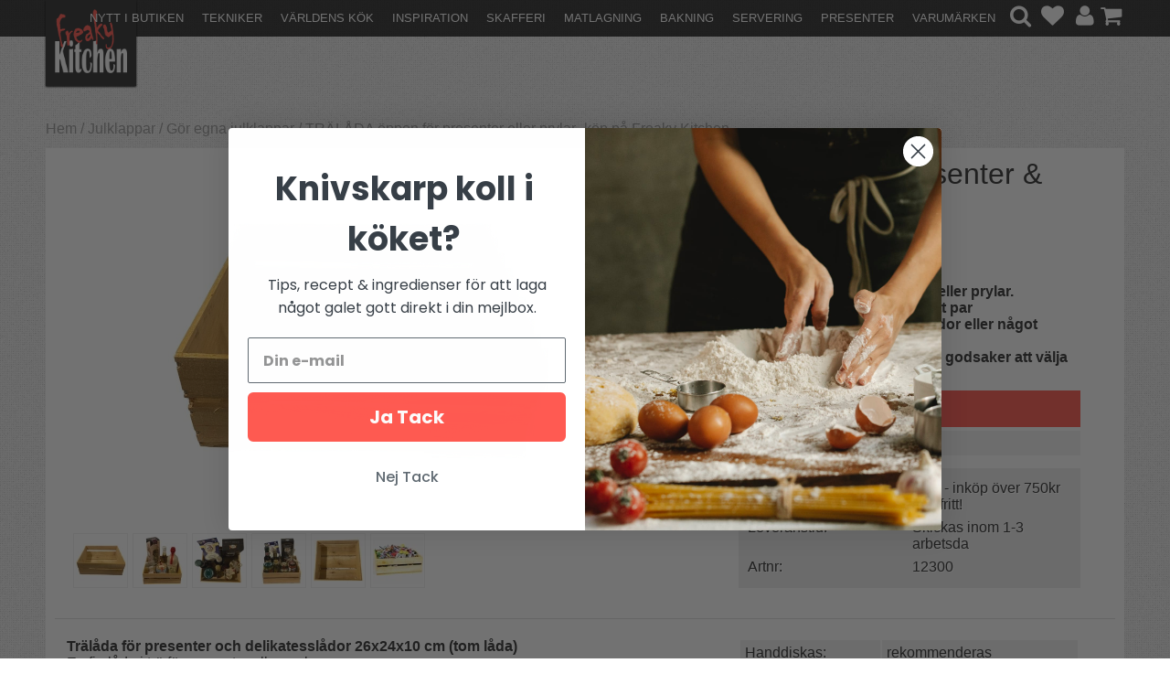

--- FILE ---
content_type: text/html; charset=ISO-8859-1
request_url: https://www.freakykitchen.se/sv/artiklar/tralada-for-presenter-prylar-26-cm.html
body_size: 25750
content:
<!DOCTYPE HTML>
<html>
<head>
<!-- Google Tag Manager -->
<script >(function(w,d,s,l,i){w[l]=w[l]||[];w[l].push({'gtm.start':
new Date().getTime(),event:'gtm.js'});var f=d.getElementsByTagName(s)[0],
j=d.createElement(s),dl=l!='dataLayer'?'&l='+l:'';j.async=true;j.src=
'https://www.googletagmanager.com/gtm.js?id='+i+dl;f.parentNode.insertBefore(j,f);
})(window,document,'script','dataLayer','GTM-T4LHFG');</script>
<!-- End Google Tag Manager --><script >
/**
 * Denna kod ska köras på varje sida, tidigt i laddningsprocessen, 
 * för att etablera en konsekvent session_id och hämta client_id (från _ga cookie).
 * Detta säkerställer att Server Side (Measurement Protocol) träffar
 * kan matchas mot webbläsarens session.
 */

// Global variabel för datalagret
window.dataLayer = window.dataLayer || [];

const SESSION_TIMEOUT_MINUTES = 30; // Standard GA4 session timeout

// --- COOKIE HANTERING ---

/**
 * Hämtar värdet från en specifik cookie.
 * @param {string} name - Namnet på cookien.
 * @returns {string|null} - Värdet av cookien.
 */
function getCookie(name) {
    const nameEQ = name + "=";
    const ca = document.cookie.split(';');
    for(let i = 0; i < ca.length; i++) {
        let c = ca[i];
        while (c.charAt(0) === ' ') c = c.substring(1, c.length);
        if (c.indexOf(nameEQ) === 0) return c.substring(nameEQ.length, c.length);
    }
    return null;
}

/**
 * Sätter en cookie med angiven timeout.
 * @param {string} name - Namnet på cookien.
 * @param {string} value - Värdet.
 * @param {number} minutes - Livslängd i minuter.
 */
function setCookie(name, value, minutes) {
    let expires = "";
    if (minutes) {
        const date = new Date();
        date.setTime(date.getTime() + (minutes * 60 * 1000));
        expires = "; expires=" + date.toUTCString();
    }
    // Sätter SameSite=Lax för modern kompatibilitet
    document.cookie = name + "=" + (value || "")  + expires + "; path=/; SameSite=Lax";
}

// --- ID GENERERING OCH HÄMTNING ---

/**
 * Försöker hämta Google Analytics Client ID från _ga cookie.
 * Formatet är vanligtvis GAx.y.CLIENT_ID.SESSION_ID
 * @returns {string|null} - Den unika klient-ID delen.
 */
function getGaClientId() {
    // Regex matchar _ga cookien (standard GA4) och fångar CLIENT_ID-delen
    const match = document.cookie.match(/_ga=GA\d\.\d\.(\d+\.\d+)/);
    // För att också fånga den nya GA4-cookien (_ga_<containerID>), som kan vara relevant:
    if (!match) {
        // En mer generisk matchning för att fånga alla GA4-klient-ID:n
        const ga4Match = document.cookie.match(/_ga_[\w\d]+=(?:GS\d\.\d\.)?(\d+\.\d+)/);
        return ga4Match ? ga4Match[1] : null;
    }
    return match ? match[1] : null;
}

/**
 * Hämtar session ID från cookie, eller skapar ett nytt om det inte finns/har gått ut.
 * Session ID måste vara UNIX timestamp (sekunder) ELLER en sträng som börjar med timestamp i sekunder.
 * För att följa MP-specifikationen skapar vi en 10-siffrig timestamp.
 * @returns {string} - Session ID.
 */
function getSessionId() {
    let sessionId = getCookie('mp_session_id');

    // Om sessionen saknas eller är gammal, skapa ny
    if (!sessionId) {
        // Använd UNIX timestamp i sekunder för att följa GA4's rekommendation (max 10 siffror)
        const nowInSeconds = Math.floor(Date.now() / 1000); 
        // Genererar en unik sträng (t.ex. 1667232000.12345)
        sessionId = `${nowInSeconds}.${Math.floor(Math.random() * 100000)}`; 
    }
    
    // Sätt eller uppdatera cookien för att förlänga sessionen
    setCookie('mp_session_id', sessionId, SESSION_TIMEOUT_MINUTES);
    
    // GA4 Measurement Protocol (MP) kräver att session_id:n till din server 
    // är 10 tecken (sekunder). Vi skickar därför bara timestamp-delen.
    return sessionId.substring(0, sessionId.indexOf('.'));
}

// --- INITIERING ---

const currentClientId = getGaClientId();
const currentSessionId = getSessionId();

// Pusha klient-ID och session-ID till Data Layer.
if (currentClientId && currentSessionId) {
    window.dataLayer.push({
        'mp_client_id': currentClientId,
        'mp_session_id': currentSessionId
    });
} else {
    // För felsökning
    console.warn("Kunde inte hämta GA Client ID eller Session ID.");
}
</script>
<!-- Web GTM - Custom HTML Tag: Save Attribution -->
<script >
(function() {
  const params = new URLSearchParams(window.location.search);
  
  // Hämta befintlig attribution
  let attribution = {};
  try {
    attribution = JSON.parse(localStorage.getItem('fk_attribution') || '{}');
  } catch (e) {}
  
  // Uppdatera endast om nya params finns
  const updates = {
    gclid: params.get('gclid') || params.get('GCLID'),
    fbclid: params.get('fbclid') || params.get('FBCLID'),
    utm_source: params.get('utm_source'),
    utm_medium: params.get('utm_medium'),
    utm_campaign: params.get('utm_campaign'),
    utm_content: params.get('utm_content'),
    utm_term: params.get('utm_term'),
    referrer: document.referrer || attribution.referrer,
    landing_page: window.location.href,
    timestamp: Date.now()
  };
  
  // Merge (behåll gamla värden om nya saknas)
  Object.keys(updates).forEach(key => {
    if (updates[key]) attribution[key] = updates[key];
  });
  
  // Spara
  localStorage.setItem('fk_attribution', JSON.stringify(attribution));
  
  console.log('???? Attribution saved:', attribution);
})();
</script><!-- Pinterest Tag -->
<script >!function(e){if(!window.pintrk){window.pintrk = function () {window.pintrk.queue.push(Array.prototype.slice.call(arguments))};var
  n=window.pintrk;n.queue=[],n.version="3.0";var
  t=document.createElement("script");t.async=!0,t.src=e;var
  r=document.getElementsByTagName("script")[0];
  r.parentNode.insertBefore(t,r)}}("https://s.pinimg.com/ct/core.js");pintrk('load', '2613178190287', {em: '<user_email_address>'});pintrk('page');</script>
<noscript>
<img height="1" width="1" style="display:none;" alt=""
  src="https://ct.pinterest.com/v3/?event=init&tid=2613178190287&pd[em]=<hashed_email_address>&noscript=1" />
</noscript>
<!-- end Pinterest Tag -->

<title>TRÄLÅDA  öppen för presenter eller prylar- köp på Freaky Kitchen</title>
<meta http-equiv="Content-Type" content="text/html; charset=iso-8859-1">
<meta name="description" content="Trälåda för delikatessboxar. Box i trä som presentlåda eller för prylförvaring. Du kan köpa låda av trä svensktillverkad i trälåda online på freaky kitchen.">
<meta name="keywords" content="">
<meta name="robots" content="index,follow">
<meta name="revisit-after" content="14 days">
<meta name="distribution" content="global">
<meta http-equiv="expires" content="0">
<meta name="robots" content="noodp">

<!-- disables Compatibility view IE -->
<meta http-equiv="X-UA-Compatible" content="IE=9; IE=8; IE=7; IE=EDGE" />

<!-- Responsive and mobile friendly stuff -->
<meta name="HandheldFriendly" content="True">
<meta name="viewport" content="user-scalable=no, initial-scale=1.0, maximum-scale=1.0, width=device-width">
<meta name="apple-mobile-web-app-capable" content="yes"/>
<meta name="google-site-verification" content="nKD_MJRxp0p7ChOsVZmbSvkxWgyfZdGjspHjG9Oc2i8" />
<meta name="p:domain_verify" content="a3ac4f33b7dbb58b0316771fb185c432"/>

<link rel="canonical" href="https://www.freakykitchen.se/sv/artiklar/tralada-for-presenter-prylar-26-cm.html" />
<meta property="og:title" content="Trälåda för presenter & prylar 26 cm"/>
<meta property="og:url" content="https://www.freakykitchen.se/sv/artiklar/tralada-for-presenter-prylar-26-cm.html"/>
<meta property="og:image:width" content="200" />
<meta property="og:image:height" content="200" />
<meta property="og:image" content="https://www.freakykitchen.se/bilder/artiklar/liten/12300_S.jpg?m=1643880334"/>
<meta property="og:description" content="Trälåda för presenter och delikatesslådor 26x24x10 cm (tom låda)En fin låda i trä för presenter eller prylar.Fyll den med en flaska olja, ett par vimägerflaskor, fint salt, kryddor eller något annat fint.I vårt skafferi finns massor av godsaker att välja "/>

<link rel="stylesheet" type="text/css" href="/includes/css/air-concat-stylesheet-1-SV-head.min.css?1543858927" />

<script type="text/javascript" src="/includes/script/air-concat-script-1-SV-head.js?1076077" ></script>


<script>
jQuery.noConflict();
jQuery(document).ready(function($){ 
	// VARUKORG TRIGGER
	jQuery(".Varukorg").AIRvarukorg({
		qtyPrefix : '',
	    qtySuffix : '',
		sumPrefix : '',
		sumSuffix : '',
		emptyText : '',
	    populatedText : '',
	    checkoutText : 'Till kassan',
	    totalText : 'Summa:',
	    displaySum : false,
		displayArrow : true,
	    imageWidth : 80,
	    imageHeight : 80,
	    offsetRight:20,
	    closeAfter:3,
	    scrollToObject: '.Varukorg'        
	});
});
</script>





</head>
<body>


<div class="mobilenav"></div>
<div id="bodywrapper">
	<div class="bodycover"></div>
	<div class="header-wrapper span_12_of_12">
		<div class="header">
			<div class="section cf">
	    		<div class="logo left"><a href="/"><img src="https://www.freakykitchen.se/dokument/bibliotek/Image/logo_w.png" alt="" width="220" height="195" /></a></div>
	    		<div class="logo-scroll left"><a href="/"><img src="https://www.freakykitchen.se/dokument/bibliotek/Image/logo_small_w.png" alt="" width="203" height="210" /></a></div>
				<div class="mobilenav-icon"><i class="fa fa-bars"></i></div>
				<div id="kundvagn" class="right">
					<div class="left"><div class="Varukorg">
<span class="AIRvarukorg-Arrow"></span>
<span class="AIRvarukorg-Qty"></span>
<span class="AIRvarukorg-Text"></span>
<span class="AIRvarukorg-Sum"></span>
<br style="clear:left">
</div>
<div id="AIRvarukorg-Wrap" style="display:none;"></div></div>
	    		</div>
	    		
	    		<div class="inloggning right">
		    		
	            	
	            	
	            	<a href="#login" class="login"><i class="fa fa-user"></i></a>
<div class="inloggningsruta col span_4_of_12">
	<div class="close"><i class="fa fa-times-circle"></i></div>
	<form action="/shop" method="post" name="LoggainForm">
		<p>Användarnamn</p>
		<div class="input_anvandarnnamn"><input name="anvnamn" type="text" class="input_anvandarnnamn_text"></div>
		<span class="Login-password"> 
			<p>Lösenord</p>
			<a href="/shop?funk=kund_skickapw" class="forgotpassword right">Glömt lösenord?</a>
		</span>
		<div class="input_losenord">
			<input name="Losenord" type="password" class="input_losenord_text">
		</div>
		<div class="input_knapp Knapp_Generell"><a href="javascript:document.LoggainForm.submit();" class="button">Logga in</a></div>
		<input type="hidden" name="funk2" value="startsida">
		<input type="hidden" name="nastasteg" value="dinsida">
		<input type="hidden" name="Spara_Losen" value="Y">
		<input type="hidden" name="funk" value="kundlogin_slutfor">
		<input type="hidden" name="stegtre" value="0">
	</form>
	<div class="inloggningsruta-lankar">
		<div class="Knapp_Generell"><a href="/shop?funk=kund_ny&nastasteg=ny" class="button">Registrera</a></div>
	</div>
</div>
	            	
				</div>
				<a href="/cgi-bin/ibutik/AIR_ibutik.fcgi?funk=Onskelista" class="right wishlist"><i class="fa fa-heart"></i></a></span>
				<div class="soktoggle right"><i class="fa fa-search"></i></div>
				<div class="sokrutan"><form action="/cgi-bin/ibutik/AIR_ibutik.fcgi" method="post" name="LSS_Sok" id="LSS_Sok_Form" autocomplete="off"> <input type="hidden" value="gor_sokning" name="funk"> <input type="hidden" value="N" name="AvanceradSokning"> <input type="hidden" value="" name="artnr" id="artnr"> <input type="hidden" value="" name="varum" id="varum"> <input type="hidden" value="" name="artgrp" id="artgrp"> <input type="hidden" value="SV" name="Sprak_Suffix" id="Sprak_Suffix"> <div class="LSS_Container"> <div class="LSS_Input" role="search"> <input type="text" aria-label="Sök" name="term" id="sokterm" class="Sokfalt" placeholder="Sök produkt här"> <label for="sokterm" id="lblTerm"> Sök produkt här </label> </div> <input type="submit" value="Sök" id="Sokknapp" class="Sokknapp"> </div> </form>


<div id="LSS_Result" style="display:none;"></div></div>
	    		
				<div class="prodmeny nav group">
	        		<ul class="niva1"> <li id="id_273"> <a href="/sv/artiklar/nytt-i-butiken/index.html" title="Nytt i butiken" >Nytt i butiken</a> </li> <li id="id_321"> <a href="/sv/artiklar/tekniker/index.html" title="Tekniker" >Tekniker</a> <i class="fa fa-chevron-down"></i> <ul class="child-ul niva2"> <li> <a href="/sv/artiklar/tekniker/grillning-bbq/index.html" title="Grillning & BBQ">Grillning & BBQ</a> </li> <li> <a href="/sv/artiklar/tekniker/surdegsbakning-brodbakning/index.html" title="Surdegsbakning & brödbakning">Surdegsbakning & brödbakning</a> </li> <li> <a href="/sv/artiklar/tekniker/chokladtillverkning/index.html" title="Chokladtillverkning">Chokladtillverkning</a> </li> <li> <a href="/sv/artiklar/tekniker/bakning-konditori/index.html" title="Bakning & konditori">Bakning & konditori</a> </li> <li> <a href="/sv/artiklar/tekniker/cocktails/index.html" title="Cocktails">Cocktails</a> </li> <li> <a href="/sv/artiklar/tekniker/glasstillverkning/index.html" title="Glasstillverkning">Glasstillverkning</a> </li> <li> <a href="/sv/artiklar/tekniker/konservera-torka-fermentera/index.html" title="Konservera, torka & fermentera">Konservera, torka & fermentera</a> </li> <li> <a href="/sv/artiklar/tekniker/pasta-tillverkning/index.html" title="Pastatillverkning">Pastatillverkning</a> </li> <li> <a href="/sv/artiklar/tekniker/rengoring-diskning-stadning/index.html" title="Rengöring, diskning & städning">Rengöring, diskning & städning</a> </li> <li> <a href="/sv/artiklar/tekniker/sylta-safta/index.html" title="Sylta & safta">Sylta & safta</a> </li> <li> <a href="/sv/artiklar/tekniker/tarttillverkning/index.html" title="Tårttillverkning">Tårttillverkning</a> </li> <li> <a href="/sv/artiklar/tekniker/vinprovning-2/index.html" title="Vinprovning">Vinprovning</a> </li> </ul> </li> <li id="id_330"> <a href="/sv/artiklar/varldens-kok/index.html" title="Världens kök" >Världens kök</a> <i class="fa fa-chevron-down"></i> <ul class="child-ul niva2"> <li> <a href="/sv/artiklar/varldens-kok/sverige/index.html" title="Sverige">Sverige</a> </li> <li> <a href="/sv/artiklar/varldens-kok/frankrike/index.html" title="Frankrike">Frankrike</a> </li> <li> <a href="/sv/artiklar/varldens-kok/indien/index.html" title="Indien">Indien</a> </li> <li> <a href="/sv/artiklar/varldens-kok/italien/index.html" title="Italien">Italien</a> </li> <li> <a href="/sv/artiklar/varldens-kok/japan/index.html" title="Japan">Japan</a> </li> <li> <a href="/sv/artiklar/varldens-kok/kina/index.html" title="Kina">Kina</a> </li> <li> <a href="/sv/artiklar/varldens-kok/korea/index.html" title="Korea">Korea</a> </li> <li> <a href="/sv/artiklar/varldens-kok/mellanostern/index.html" title="Mellanöstern">Mellanöstern</a> </li> <li> <a href="/sv/artiklar/varldens-kok/mexico/index.html" title="Mexiko">Mexiko</a> </li> <li> <a href="/sv/artiklar/varldens-kok/spanien/index.html" title="Spanien">Spanien</a> </li> <li> <a href="/sv/artiklar/varldens-kok/storbritannien/index.html" title="Storbritannien">Storbritannien</a> </li> <li> <a href="/sv/artiklar/varldens-kok/kina-sydostasien/index.html" title="Sydostasien">Sydostasien</a> </li> </ul> </li> <li id="id_194"> <a href="/sv/artiklar/inspiration/index.html" title="Inspiration" >Inspiration</a> <i class="fa fa-chevron-down"></i> <ul class="child-ul niva2"> <li> <a href="/sv/artiklar/inspiration/alla-hjartans-dag/index.html" title="Alla Hjärtans Dag">Alla Hjärtans Dag</a> </li> <li> <a href="/sv/artiklar/inspiration/anvand-gamla-bananer-/index.html" title="Använd gamla bananer">Använd gamla bananer</a> </li> <li> <a href="/sv/artiklar/inspiration/brunch/index.html" title="Brunch">Brunch</a> </li> <li> <a href="/sv/artiklar/inspiration/choklad-2/index.html" title="Choklad">Choklad</a> </li> <li> <a href="/sv/artiklar/inspiration/chokladprovning/index.html" title="Chokladprovning">Chokladprovning</a> </li> <li> <a href="/sv/artiklar/inspiration/flader/index.html" title="Fläder">Fläder</a> </li> <li> <a href="/sv/artiklar/inspiration/fredagsmys/index.html" title="Fredagsmys">Fredagsmys</a> </li> <li> <a href="/sv/artiklar/inspiration/gott-av-applen/index.html" title="Gott av äpplen">Gott av äpplen</a> </li> <li> <a href="/sv/artiklar/inspiration/grillning/index.html" title="Grillning">Grillning</a> </li> <li> <a href="/sv/artiklar/inspiration/halloween/index.html" title="Halloween">Halloween</a> </li> <li> <a href="/sv/artiklar/inspiration/i-sasong-mars/index.html" title="I säsong mars">I säsong mars</a> </li> <li> <a href="/sv/artiklar/inspiration/japanska-koket/index.html" title="Japanska köket">Japanska köket</a> </li> <li> <a href="/sv/artiklar/inspiration/julinspiration/index.html" title="Julinspiration">Julinspiration</a> <i class="fa fa-chevron-down"></i> <ul class="child-ul niva3"> <li> <a href="/sv/artiklar/inspiration/julinspiration/adventsbak/index.html" title="Adventsbak">Adventsbak</a> </li> <li> <a href="/sv/artiklar/inspiration/julinspiration/glogg/index.html" title="Glögg">Glögg</a> </li> <li> <a href="/sv/artiklar/inspiration/julinspiration/gora-korv/index.html" title="Göra korv">Göra korv</a> </li> <li> <a href="/sv/artiklar/inspiration/julinspiration/koka-knack/index.html" title="Koka knäck">Koka knäck</a> </li> <li> <a href="/sv/artiklar/inspiration/julinspiration/kola/index.html" title="Kola">Kola</a> </li> </ul> </li> <li> <a href="/sv/artiklar/inspiration/ketchup/index.html" title="Ketchup">Ketchup</a> </li> <li> <a href="/sv/artiklar/inspiration/lakrits/index.html" title="Lakrits">Lakrits</a> </li> <li> <a href="/sv/artiklar/inspiration/lavendel/index.html" title="Lavendel">Lavendel</a> </li> <li> <a href="/sv/artiklar/inspiration/marsipanfigurer/index.html" title="Marsipanfigurer">Marsipanfigurer</a> </li> <li> <a href="/sv/artiklar/inspiration/matcha/index.html" title="Matcha">Matcha</a> </li> <li> <a href="/sv/artiklar/inspiration/nyar/index.html" title="Nyår">Nyår</a> </li> <li> <a href="/sv/artiklar/inspiration/olivoljor/index.html" title="Olivoljor">Olivoljor</a> </li> <li> <a href="/sv/artiklar/inspiration/orange-vin/index.html" title="Orange vin">Orange vin</a> </li> <li> <a href="/sv/artiklar/inspiration/paj/index.html" title="Paj">Paj</a> </li> <li> <a href="/sv/artiklar/inspiration/pasta/index.html" title="Pasta inspiration">Pasta inspiration</a> </li> <li> <a href="/sv/artiklar/inspiration/pizza/index.html" title="Pizza">Pizza</a> </li> <li> <a href="/sv/artiklar/inspiration/ryska-tyllar/index.html" title="Ryska tyllar">Ryska tyllar</a> </li> <li> <a href="/sv/artiklar/inspiration/svamp/index.html" title="Svamp">Svamp</a> </li> <li> <a href="/sv/artiklar/inspiration/syrener-i-maten/index.html" title="Syréner i maten">Syréner i maten</a> </li> <li> <a href="/sv/artiklar/inspiration/salta/index.html" title="Salt">Salt</a> </li> <li> <a href="/sv/artiklar/inspiration/snacks/index.html" title="Snacks">Snacks</a> </li> <li> <a href="/sv/artiklar/inspiration/ta-det-isigt/index.html" title="Ta det isigt!">Ta det isigt!</a> </li> <li> <a href="/sv/artiklar/inspiration/teer/index.html" title="Teer">Teer</a> </li> <li> <a href="/sv/artiklar/inspiration/viltkott/index.html" title="Viltkött">Viltkött</a> </li> <li> <a href="/sv/artiklar/inspiration/vafflor/index.html" title="Våfflor">Våfflor</a> </li> <li> <a href="/sv/artiklar/inspiration/varma-drycker/index.html" title="Varma drycker">Varma drycker</a> </li> <li> <a href="/sv/artiklar/inspiration/appelrosor/index.html" title="Äppelrosor">Äppelrosor</a> </li> </ul> </li> <li id="id_192"> <a href="/sv/artiklar/skafferi/index.html" title="Skafferi" >Skafferi</a> <i class="fa fa-chevron-down"></i> <ul class="child-ul niva2"> <li> <a href="/sv/artiklar/skafferi/lador-och-samlingar/index.html" title="Delikatesslådor och korgar">Delikatesslådor och korgar</a> </li> <li> <a href="/sv/artiklar/skafferi/oljor/index.html" title="Oljor">Oljor</a> </li> <li> <a href="/sv/artiklar/skafferi/kryddor-salt/index.html" title="Kryddor & salt">Kryddor & salt</a> </li> <li> <a href="/sv/artiklar/skafferi/saser-smaksattare/index.html" title="Såser & smaksättare">Såser & smaksättare</a> </li> <li> <a href="/sv/artiklar/skafferi/gas-ankprodukter-foie-gras/index.html" title="Gås- & ankprodukter Foie Gras">Gås- & ankprodukter Foie Gras</a> </li> <li> <a href="/sv/artiklar/skafferi/pasta-och-ris/index.html" title="Pasta nudlar och ris">Pasta nudlar och ris</a> </li> <li> <a href="/sv/artiklar/skafferi/sniglar/index.html" title="Sniglar">Sniglar</a> </li> <li> <a href="/sv/artiklar/skafferi/sylt-marmelad-gele/index.html" title="Sylt marmelad & gelé">Sylt marmelad & gelé</a> </li> <li> <a href="/sv/artiklar/skafferi/tryffelprodukter/index.html" title="Tryffelprodukter">Tryffelprodukter</a> </li> <li> <a href="/sv/artiklar/skafferi/ingredienser-for-bakning/index.html" title="Ingredienser för bakning">Ingredienser för bakning</a> </li> <li> <a href="/sv/artiklar/skafferi/choklad/index.html" title="Choklad">Choklad</a> </li> <li> <a href="/sv/artiklar/skafferi/te-kaffe/index.html" title="Te & Kaffe">Te & Kaffe</a> </li> <li> <a href="/sv/artiklar/skafferi/gott-fran-havet/index.html" title="Gott från havet">Gott från havet</a> </li> <li> <a href="/sv/artiklar/skafferi/brod-kex-kakor/index.html" title="Bröd, kex & kakor">Bröd, kex & kakor</a> </li> </ul> </li> <li id="id_190"> <a href="/sv/artiklar/matlagning/index.html" title="Matlagning" >Matlagning</a> <i class="fa fa-chevron-down"></i> <ul class="child-ul niva2"> <li> <a href="/sv/artiklar/matlagning/stekpannor-och-kokkarl/index.html" title="Stekpannor och kokkärl">Stekpannor och kokkärl</a> <i class="fa fa-chevron-down"></i> <ul class="child-ul niva3"> <li> <a href="/sv/artiklar/matlagning/stekpannor-och-kokkarl/konserveringsmaskiner-och-konserveringsgrytor/index.html" title="Konserveringsmaskiner och konserveringsgrytor">Konserveringsmaskiner och konserveringsgrytor</a> </li> </ul> </li> <li> <a href="/sv/artiklar/matlagning/knivar-och-tillbehor/index.html" title="Knivar och tillbehör">Knivar och tillbehör</a> <i class="fa fa-chevron-down"></i> <ul class="child-ul niva3"> <li> <a href="/sv/artiklar/matlagning/knivar-och-tillbehor/brodknivar/index.html" title="Brödknivar">Brödknivar</a> </li> <li> <a href="/sv/artiklar/matlagning/knivar-och-tillbehor/damaskus-knivar/index.html" title="Damaskus-knivar">Damaskus-knivar</a> </li> <li> <a href="/sv/artiklar/matlagning/knivar-och-tillbehor/japanska-knivar/index.html" title="Japanska knivar">Japanska knivar</a> </li> <li> <a href="/sv/artiklar/matlagning/knivar-och-tillbehor/santokuknivar/index.html" title="Santokuknivar">Santokuknivar</a> </li> </ul> </li> <li> <a href="/sv/artiklar/matlagning/formar-och-skalar/index.html" title="Formar och skålar">Formar och skålar</a> </li> <li> <a href="/sv/artiklar/matlagning/pastaverktyg/index.html" title="Pastaverktyg">Pastaverktyg</a> </li> <li> <a href="/sv/artiklar/matlagning/mest-for-unga-masterkockar/index.html" title="Mest för unga mästerkockar">Mest för unga mästerkockar</a> </li> <li> <a href="/sv/artiklar/matlagning/rora-blanda-och-halla/index.html" title="Röra, blanda och hälla">Röra, blanda och hälla</a> </li> <li> <a href="/sv/artiklar/matlagning/forvara-och-frysa-in/index.html" title="Förvara och frysa in">Förvara och frysa in</a> </li> <li> <a href="/sv/artiklar/matlagning/mala-och-hacka/index.html" title="Mala och hacka">Mala och hacka</a> </li> <li> <a href="/sv/artiklar/matlagning/vaga-och-mata/index.html" title="Väga och mäta">Väga och mäta</a> </li> <li> <a href="/sv/artiklar/matlagning/grilla/index.html" title="Grilla">Grilla</a> </li> <li> <a href="/sv/artiklar/matlagning/skarbrador/index.html" title="Skärbrädor">Skärbrädor</a> </li> <li> <a href="/sv/artiklar/matlagning/konservering/index.html" title="Konservering">Konservering</a> </li> <li> <a href="/sv/artiklar/matlagning/odla-och-bevara/index.html" title="Odla och bevara">Odla och bevara</a> </li> <li> <a href="/sv/artiklar/matlagning/knivblock-och-knivlister/index.html" title="Knivblock och knivlister">Knivblock och knivlister</a> </li> </ul> </li> <li id="id_191"> <a href="/sv/artiklar/bakning/index.html" title="Bakning" >Bakning</a> <i class="fa fa-chevron-down"></i> <ul class="child-ul niva2"> <li> <a href="/sv/artiklar/bakning/bakformar-och-kakmatt/index.html" title="Bakformar och kakmått">Bakformar och kakmått</a> </li> <li> <a href="/sv/artiklar/bakning/blanda-rora-och-kavla/index.html" title="Blanda, röra och kavla">Blanda, röra och kavla</a> </li> <li> <a href="/sv/artiklar/bakning/dekorera/index.html" title="Dekorera">Dekorera</a> </li> <li> <a href="/sv/artiklar/bakning/mest-for-unga-masterbagare/index.html" title="Mest för unga mästerbagare">Mest för unga mästerbagare</a> </li> </ul> </li> <li id="id_196"> <a href="/sv/artiklar/servering/index.html" title="Servering" >Servering</a> <i class="fa fa-chevron-down"></i> <ul class="child-ul niva2"> <li> <a href="/sv/artiklar/servering/glas/index.html" title="Glas">Glas</a> </li> <li> <a href="/sv/artiklar/servering/bestick/index.html" title="Bestick">Bestick</a> </li> <li> <a href="/sv/artiklar/servering/skalar-serveringsfat-formar/index.html" title="Skålar, serveringsfat & formar">Skålar, serveringsfat & formar</a> </li> <li> <a href="/sv/artiklar/servering/kakfat/index.html" title="Kakfat">Kakfat</a> </li> <li> <a href="/sv/artiklar/servering/tallrikar-och-glas/index.html" title="Tallrikar, muggar och glas">Tallrikar, muggar och glas</a> </li> <li> <a href="/sv/artiklar/servering/tillbringare-kannor-snipor/index.html" title="Tillbringare, kannor & snipor">Tillbringare, kannor & snipor</a> </li> <li> <a href="/sv/artiklar/servering/pick-nick/index.html" title="Pick Nick - äta ute">Pick Nick - äta ute</a> </li> <li> <a href="/sv/artiklar/servering/tekannor-och-kaffekannor/index.html" title="Tekannor och kaffekannor">Tekannor och kaffekannor</a> </li> <li> <a href="/sv/artiklar/servering/vin-och-bartillbehor/index.html" title="Vin- och bartillbehör">Vin- och bartillbehör</a> </li> <li> <a href="/sv/artiklar/servering/bocker-och-tidskrifter/index.html" title="Böcker och tidskrifter">Böcker och tidskrifter</a> </li> <li> <a href="/sv/artiklar/servering/serveringstillbehor/index.html" title="Serveringstillbehör">Serveringstillbehör</a> </li> <li> <a href="/sv/artiklar/servering/rengoring/index.html" title="Rengöring">Rengöring</a> </li> </ul> </li> <li id="id_306"> <a href="/sv/artiklar/presenter/index.html" title="Presenter" >Presenter</a> <i class="fa fa-chevron-down"></i> <ul class="child-ul niva2"> <li> <a href="/sv/artiklar/presenter/delikatesskorgar-och-presentlador/index.html" title="Delikatesskorgar och presentlådor">Delikatesskorgar och presentlådor</a> </li> <li> <a href="/sv/artiklar/presenter/ga-borts-presenter/index.html" title="Gå-borts-presenter">Gå-borts-presenter</a> </li> <li> <a href="/sv/artiklar/presenter/presenter-till-grillmastare/index.html" title="Presenter till grillmästare">Presenter till grillmästare</a> </li> <li> <a href="/sv/artiklar/presenter/kryddor-i-presentask/index.html" title="Kryddor i presentask">Kryddor i presentask</a> </li> <li> <a href="/sv/artiklar/presenter/presenter-till-larare-och-pedagoger-avslutningspresenter/index.html" title="Presenter till lärare och pedagoger">Presenter till lärare och pedagoger</a> </li> <li> <a href="/sv/artiklar/presenter/brollopspresenter/index.html" title="Bröllopspresenter">Bröllopspresenter</a> </li> <li> <a href="/sv/artiklar/presenter/presenter-till-studenter/index.html" title="Presenter till studenter">Presenter till studenter</a> </li> <li> <a href="/sv/artiklar/presenter/presenter-till-pappa/index.html" title="Presenter till pappa">Presenter till pappa</a> </li> <li> <a href="/sv/artiklar/presenter/morsdagspresenter/index.html" title="Morsdagspresenter">Morsdagspresenter</a> </li> </ul> </li> </ul>
					<ul class="nav-menu varumarken"><li><a href="/shop?funk=lista_varumarken&Typ=Tagg">Varumärken</a><i class="fa fa-chevron-down"></i><ul class="child-ul"><li>
<a href="/sv/varumarken/-2.html" id="Varum_285"  title=".">.</a>
<a href="/sv/varumarken/alolivier.html" id="Varum_179"  title="A L'Olivier ">A L'Olivier </a>
<a href="/sv/varumarken/a2-pasos-del-campo.html" id="Varum_228"  title="A2 Pasos del Campo">A2 Pasos del Campo</a>
<a href="/sv/varumarken/agostino-recca.html" id="Varum_230"  title="Agostino Recca">Agostino Recca</a>
<a href="/sv/varumarken/agustino-recca.html" id="Varum_229"  title="Agustino Recca">Agustino Recca</a>
<a href="/sv/varumarken/alfi.html" id="Varum_216"  title="Alfi">Alfi</a>
<a href="/sv/varumarken/antonio-sotos.html" id="Varum_287"  title="Antonio Sotos">Antonio Sotos</a>
<a href="/sv/varumarken/aperitivos-tapa.html" id="Varum_248"  title="Aperitivos Tapa">Aperitivos Tapa</a>
<a href="/sv/varumarken/au-temps-deugenie.html" id="Varum_214"  title="Au temps d?Eugenie">Au temps d?Eugenie</a>
<a href="/sv/varumarken/bamboo-tree.html" id="Varum_189"  title="Bamboo Tree">Bamboo Tree</a>
<a href="/sv/varumarken/bastian.html" id="Varum_158"  title="Bastian">Bastian</a>
<a href="/sv/varumarken/black-garlic.html" id="Varum_193"  title="Black Garlic">Black Garlic</a>
<a href="/sv/varumarken/bonne-maman.html" id="Varum_178"  title="Bonne Maman">Bonne Maman</a>
<a href="/sv/varumarken/bredemeijer.html" id="Varum_156"  title="Bredemeijer">Bredemeijer</a>
<a href="/sv/varumarken/brew-tea-co.html" id="Varum_268"  title="Brew Tea Co">Brew Tea Co</a>
<a href="/sv/varumarken/by-tareq-taylor.html" id="Varum_279"  title="By Tareq Taylor">By Tareq Taylor</a>
<a href="/sv/varumarken/cp.html" id="Varum_190"  title="C&P">C&P</a>
<a href="/sv/varumarken/calvi.html" id="Varum_203"  title="Calvi">Calvi</a>
<a href="/sv/varumarken/castell-de-gardeny.html" id="Varum_201"  title="Castell de Gardeny">Castell de Gardeny</a>
<a href="/sv/varumarken/castillo-de-canena.html" id="Varum_256"  title="Castillo de Canena">Castillo de Canena</a>
<a href="/sv/varumarken/cebesa.html" id="Varum_208"  title="Cebesa">Cebesa</a>
<a href="/sv/varumarken/cerere.html" id="Varum_282"  title="Cèrere">Cèrere</a>
<a href="/sv/varumarken/clement-faugier.html" id="Varum_243"  title="Clément Faugier">Clément Faugier</a>
<a href="/sv/varumarken/clos-saint-sozy.html" id="Varum_237"  title="Clos Saint Sozy">Clos Saint Sozy</a>
<a href="/sv/varumarken/costa-nova.html" id="Varum_170"  title="Costa Nova">Costa Nova</a>
<a href="/sv/varumarken/couturier.html" id="Varum_274"  title="Couturier">Couturier</a>
<a href="/sv/varumarken/cullisse.html" id="Varum_194"  title="Cullisse">Cullisse</a>
<a href="/sv/varumarken/dallari.html" id="Varum_264"  title="Dallari">Dallari</a>
<a href="/sv/varumarken/daloplast.html" id="Varum_238"  title="Daloplast">Daloplast</a>
<a href="/sv/varumarken/decampo.html" id="Varum_272"  title="DeCampo">DeCampo</a>
<a href="/sv/varumarken/delivita.html" id="Varum_162"  title="DeliVita">DeliVita</a>
<a href="/sv/varumarken/delouis-france-.html" id="Varum_177"  title="Delouis France ">Delouis France </a>
<a href="/sv/varumarken/di-bari.html" id="Varum_289"  title="Di Bari">Di Bari</a>
<a href="/sv/varumarken/domaine-de-bequignol.html" id="Varum_211"  title="Domaine de Béquignol">Domaine de Béquignol</a>
<a href="/sv/varumarken/el-majuelo.html" id="Varum_202"  title="El Majuelo">El Majuelo</a>
<a href="/sv/varumarken/emily-foods.html" id="Varum_239"  title="Emily Foods">Emily Foods</a>
<a href="/sv/varumarken/farm-see.html" id="Varum_184"  title="Farm Kee">Farm Kee</a>
<a href="/sv/varumarken/ferrari.html" id="Varum_215"  title="Ferrari">Ferrari</a>
<a href="/sv/varumarken/forum.html" id="Varum_273"  title="Forum">Forum</a>
<a href="/sv/varumarken/frabosk.html" id="Varum_160"  title="Frabosk">Frabosk</a>
<a href="/sv/varumarken/french-gourmet.html" id="Varum_250"  title="French Gourmet">French Gourmet</a>
<a href="/sv/varumarken/gense.html" id="Varum_241"  title="Gense">Gense</a>
<a href="/sv/varumarken/giorietto.html" id="Varum_207"  title="Giorietto">Giorietto</a>
<a href="/sv/varumarken/giovacchino-barni.html" id="Varum_288"  title="Giovacchino Barni">Giovacchino Barni</a>
<a href="/sv/varumarken/gnaw.html" id="Varum_174"  title="Gnaw">Gnaw</a>
<a href="/sv/varumarken/gold-plast.html" id="Varum_266"  title="Gold Plast">Gold Plast</a>
<a href="/sv/varumarken/gustadea.html" id="Varum_251"  title="Gustadea">Gustadea</a>
<a href="/sv/varumarken/halen-mon.html" id="Varum_198"  title="Halen Môn">Halen Môn</a>
<a href="/sv/varumarken/healthy-boy.html" id="Varum_186"  title="Healthy Boy">Healthy Boy</a>
<a href="/sv/varumarken/heston-blumenthal.html" id="Varum_195"  title="Heston Blumenthal">Heston Blumenthal</a>
<a href="/sv/varumarken/hoang-tuan.html" id="Varum_218"  title="Hoang Tuan">Hoang Tuan</a>
<a href="/sv/varumarken/holdsworth-chocolates.html" id="Varum_245"  title="Holdsworth Chocolates">Holdsworth Chocolates</a>
<a href="/sv/varumarken/hogtorpa-gard.html" id="Varum_224"  title="Högtorp gård">Högtorp gård</a>
<a href="/sv/varumarken/ibili.html" id="Varum_254"  title="Ibili">Ibili</a>
<a href="/sv/varumarken/io-chef.html" id="Varum_284"  title="IO Chef">IO Chef</a>
<a href="/sv/varumarken/jose-maria-hernandez-sl.html" id="Varum_225"  title="Jose Maria Hernandez S.L.">Jose Maria Hernandez S.L.</a>
<a href="/sv/varumarken/kai.html" id="Varum_154"  title="KAI">KAI</a>
<a href="/sv/varumarken/karimatto.html" id="Varum_153"  title="Karimatto">Karimatto</a>
<a href="/sv/varumarken/kewpie.html" id="Varum_222"  title="Kewpie">Kewpie</a>
<a href="/sv/varumarken/kitchenaid.html" id="Varum_168"  title="KitchenAid">KitchenAid</a>
<a href="/sv/varumarken/koon-chun.html" id="Varum_187"  title="Koon Chun">Koon Chun</a>
<a href="/sv/varumarken/kr-cjw.html" id="Varum_188"  title="Kr CJW">Kr CJW</a>
<a href="/sv/varumarken/krut.html" id="Varum_271"  title="KRUT">KRUT</a>
<a href="/sv/varumarken/-la-dalia.html" id="Varum_226"  title="La Dalia">La Dalia</a>
<a href="/sv/varumarken/la-maison-de-lescargot.html" id="Varum_180"  title="La Maison de l'Escargot">La Maison de l'Escargot</a>
<a href="/sv/varumarken/la-patelieres.html" id="Varum_242"  title="La Patelière">La Patelière</a>
<a href="/sv/varumarken/la-quercynoise.html" id="Varum_210"  title="La Quercynoise">La Quercynoise</a>
<a href="/sv/varumarken/la-rochere.html" id="Varum_233"  title="La Rochère">La Rochère</a>
<a href="/sv/varumarken/la-vallee-des-chtaigniers.html" id="Varum_253"  title="La Vallée des Châtaigniers">La Vallée des Châtaigniers</a>
<a href="/sv/varumarken/larnaudie.html" id="Varum_175"  title="Larnaudie">Larnaudie</a>
<a href="/sv/varumarken/le-phare-du-cap-bon.html" id="Varum_246"  title="Le Phare du Cap Bon">Le Phare du Cap Bon</a>
<a href="/sv/varumarken/le-saunier-de-camargue.html" id="Varum_181"  title="Le Saunier de Camargue">Le Saunier de Camargue</a>
<a href="/sv/varumarken/le-tre-castagne-dell-etna.html" id="Varum_275"  title="Le Tre Castagne dell Etna">Le Tre Castagne dell Etna</a>
<a href="/sv/varumarken/liguori.html" id="Varum_270"  title="Liguori">Liguori</a>
<a href="/sv/varumarken/lion-sabatier.html" id="Varum_172"  title="Lion Sabatier">Lion Sabatier</a>
<a href="/sv/varumarken/littles.html" id="Varum_286"  title="Littles">Littles</a>
<a href="/sv/varumarken/lobo.html" id="Varum_220"  title="Lobo">Lobo</a>
<a href="/sv/varumarken/luigi-bormioli.html" id="Varum_166"  title="Luigi Bormioli">Luigi Bormioli</a>
<a href="/sv/varumarken/lyngby.html" id="Varum_164"  title="Lyngby">Lyngby</a>
<a href="/sv/varumarken/mae-krua.html" id="Varum_223"  title="Mae Krua">Mae Krua</a>
<a href="/sv/varumarken/magimix-.html" id="Varum_167"  title="Magimix ">Magimix </a>
<a href="/sv/varumarken/maison-argaud.html" id="Varum_259"  title="Maison Argaud">Maison Argaud</a>
<a href="/sv/varumarken/bornibus.html" id="Varum_267"  title="Maison Bornibus">Maison Bornibus</a>
<a href="/sv/varumarken/manna.html" id="Varum_231"  title="Manná">Manná</a>
<a href="/sv/varumarken/martellato.html" id="Varum_159"  title="Martellato">Martellato</a>
<a href="/sv/varumarken/martimucci-.html" id="Varum_204"  title="Martimucci ">Martimucci </a>
<a href="/sv/varumarken/mauviel.html" id="Varum_161"  title="Mauviel">Mauviel</a>
<a href="/sv/varumarken/meat-lust.html" id="Varum_196"  title="Meat Lust">Meat Lust</a>
<a href="/sv/varumarken/miccio-gourmet.html" id="Varum_209"  title="Miccio Gourmet">Miccio Gourmet</a>
<a href="/sv/varumarken/mien-moc.html" id="Varum_219"  title="Mien Moc">Mien Moc</a>
<a href="/sv/varumarken/mizkan.html" id="Varum_221"  title="Mizkan">Mizkan</a>
<a href="/sv/varumarken/mollino-dalla-giovanna.html" id="Varum_263"  title="Mollino Dalla Giovanna">Mollino Dalla Giovanna</a>
<a href="/sv/varumarken/montabes.html" id="Varum_247"  title="Montabes">Montabes</a>
<a href="/sv/varumarken/monva.html" id="Varum_281"  title="Monva">Monva</a>
<a href="/sv/varumarken/manadens-vara.html" id="Varum_252"  title="MÅNADENS VARA">MÅNADENS VARA</a>
<a href="/sv/varumarken/nemox.html" id="Varum_163"  title="Nemox">Nemox</a>
<a href="/sv/varumarken/nerthus.html" id="Varum_283"  title="Nerthus">Nerthus</a>
<a href="/sv/varumarken/alziari-nice.html" id="Varum_232"  title="Nicolas Alziari">Nicolas Alziari</a>
<a href="/sv/varumarken/carlotta-modena.html" id="Varum_212"  title="Nonna Carlotta Modena">Nonna Carlotta Modena</a>
<a href="/sv/varumarken/norrjern.html" id="Varum_269"  title="Norrjern">Norrjern</a>
<a href="/sv/varumarken/olipac.html" id="Varum_265"  title="Olipac">Olipac</a>
<a href="/sv/varumarken/orocbat.html" id="Varum_290"  title="Orocbat">Orocbat</a>
<a href="/sv/varumarken/oyster.html" id="Varum_185"  title="Oyster">Oyster</a>
<a href="/sv/varumarken/paiarrop.html" id="Varum_227"  title="Paiarrop">Paiarrop</a>
<a href="/sv/varumarken/pantai.html" id="Varum_183"  title="Pantai">Pantai</a>
<a href="/sv/varumarken/patisse.html" id="Varum_155"  title="Patisse">Patisse</a>
<a href="/sv/varumarken/pcb-creation.html" id="Varum_213"  title="PCB Creation">PCB Creation</a>
<a href="/sv/varumarken/pillivuyt.html" id="Varum_165"  title="Pillivuyt">Pillivuyt</a>
<a href="/sv/varumarken/pommery.html" id="Varum_176"  title="Pommery Les Assaisonnement Briards">Pommery Les Assaisonnement Briards</a>
<a href="/sv/varumarken/popcornfabriken.html" id="Varum_277"  title="Popcornfabriken">Popcornfabriken</a>
<a href="/sv/varumarken/prunotto.html" id="Varum_236"  title="Prunotto">Prunotto</a>
<a href="/sv/varumarken/reine-de-dijon.html" id="Varum_244"  title="Reine de Dijon">Reine de Dijon</a>
<a href="/sv/varumarken/renshaw.html" id="Varum_280"  title="Renshaw">Renshaw</a>
<a href="/sv/varumarken/ri-jo-snickeri.html" id="Varum_278"  title="Ri-Jo Snickeri">Ri-Jo Snickeri</a>
<a href="/sv/varumarken/rio-largo.html" id="Varum_258"  title="Rio Largo">Rio Largo</a>
<a href="/sv/varumarken/rosle.html" id="Varum_157"  title="Rösle">Rösle</a>
<a href="/sv/varumarken/salumificio-monteporo.html" id="Varum_205"  title="Salumificio Monteporo">Salumificio Monteporo</a>
<a href="/sv/varumarken/senga.html" id="Varum_240"  title="Senga">Senga</a>
<a href="/sv/varumarken/sukina.html" id="Varum_217"  title="Sukina">Sukina</a>
<a href="/sv/varumarken/talatta.html" id="Varum_291"  title="Talatta">Talatta</a>
<a href="/sv/varumarken/terre-di-liguria.html" id="Varum_235"  title="Terre di Liguria">Terre di Liguria</a>
<a href="/sv/varumarken/terre-exotique.html" id="Varum_255"  title="Terre Exotique">Terre Exotique</a>
<a href="/sv/varumarken/thai-dancer.html" id="Varum_191"  title="Thai Dancer">Thai Dancer</a>
<a href="/sv/varumarken/the-cabinet-of-curiositeas.html" id="Varum_152"  title="The Cabinet of Curiositeas">The Cabinet of Curiositeas</a>
<a href="/sv/varumarken/the-garlic-farm.html" id="Varum_192"  title="The Garlic Farm">The Garlic Farm</a>
<a href="/sv/varumarken/the-rib-man.html" id="Varum_199"  title="The Rib Man">The Rib Man</a>
<a href="/sv/varumarken/toscana-gourmet.html" id="Varum_276"  title="Toscana Gourmet">Toscana Gourmet</a>
<a href="/sv/varumarken/twine.html" id="Varum_169"  title="Twine">Twine</a>
<a href="/sv/varumarken/valledoro.html" id="Varum_262"  title="Valledoro">Valledoro</a>
<a href="/sv/varumarken/vegatoro.html" id="Varum_261"  title="Vegatoro">Vegatoro</a>
<a href="/sv/varumarken/verticelli.html" id="Varum_234"  title="Verticelli">Verticelli</a>
<a href="/sv/varumarken/villaolivo.html" id="Varum_260"  title="VillaOlivo">VillaOlivo</a>
<a href="/sv/varumarken/wang.html" id="Varum_182"  title="Wang">Wang</a>
<a href="/sv/varumarken/wasabi-company.html" id="Varum_197"  title="Wasabi Company">Wasabi Company</a>
<a href="/sv/varumarken/wesco-.html" id="Varum_173"  title="Wesco ">Wesco </a>
<a href="/sv/varumarken/winkler.html" id="Varum_257"  title="Winkler">Winkler</a>
<a href="/sv/varumarken/yarty.html" id="Varum_249"  title="Yarty">Yarty</a>
<a href="/sv/varumarken/annas-case.html" id="Varum_90"  title="Anna´s Case">Anna´s Case</a>
<a href="/sv/varumarken/aragem.html" id="Varum_54"  title="Aragem">Aragem</a>
<a href="/sv/varumarken/architec.html" id="Varum_100"  title="Architec">Architec</a>
<a href="/sv/varumarken/arir.html" id="Varum_139"  title="ARIR">ARIR</a>
<a href="/sv/varumarken/aromabar.html" id="Varum_144"  title="Aromabar">Aromabar</a>
<a href="/sv/varumarken/aux-anysetiers-du-roy.html" id="Varum_59"  title="Aux Anysetiers du Roy">Aux Anysetiers du Roy</a>
<a href="/sv/varumarken/baci-milano.html" id="Varum_97"  title="Baci Milano">Baci Milano</a>
<a href="/sv/varumarken/bamix.html" id="Varum_6"  title="Bamix">Bamix</a>
<a href="/sv/varumarken/barprofessionals.html" id="Varum_143"  title="BarProfessional">BarProfessional</a>
<a href="/sv/varumarken/beka.html" id="Varum_108"  title="Beka">Beka</a>
<a href="/sv/varumarken/betty-bossi.html" id="Varum_140"  title="Betty Bossi">Betty Bossi</a>
<a href="/sv/varumarken/biofood.html" id="Varum_57"  title="BioFood">BioFood</a>
<a href="/sv/varumarken/bitz.html" id="Varum_95"  title="Bitz">Bitz</a>
<a href="/sv/varumarken/black-liquorice.html" id="Varum_81"  title="Black Liquorice">Black Liquorice</a>
<a href="/sv/varumarken/blomsterberg.html" id="Varum_32"  title="Blomsterberg">Blomsterberg</a>
<a href="/sv/varumarken/boos-blocks.html" id="Varum_5"  title="Boos Blocks">Boos Blocks</a>
<a href="/sv/varumarken/bormioli-rocco.html" id="Varum_40"  title="Bormioli Rocco">Bormioli Rocco</a>
<a href="/sv/varumarken/bovetti-chocolate.html" id="Varum_104"  title="Bovetti Chocolate">Bovetti Chocolate</a>
<a href="/sv/varumarken/boxinbag-co.html" id="Varum_132"  title="BOXinBAG & Co">BOXinBAG & Co</a>
<a href="/sv/varumarken/brut.html" id="Varum_123"  title="BRÛT">BRÛT</a>
<a href="/sv/varumarken/byron-bay.html" id="Varum_73"  title="Byron Bay">Byron Bay</a>
<a href="/sv/varumarken/cacaoh.html" id="Varum_82"  title="CacaOh!">CacaOh!</a>
<a href="/sv/varumarken/cantina-arredo.html" id="Varum_126"  title="Cantina Arredo">Cantina Arredo</a>
<a href="/sv/varumarken/cavalli.html" id="Varum_31"  title="Cavalli">Cavalli</a>
<a href="/sv/varumarken/chefworks.html" id="Varum_110"  title="ChefWorks`">ChefWorks`</a>
<a href="/sv/varumarken/chefn.html" id="Varum_20"  title="Chef&#8217;n">Chef&#8217;n</a>
<a href="/sv/varumarken/christina-falkengard.html" id="Varum_112"  title="Christina Falkengård">Christina Falkengård</a>
<a href="/sv/varumarken/clearspring.html" id="Varum_109"  title="Clearspring">Clearspring</a>
<a href="/sv/varumarken/cole-mason.html" id="Varum_39"  title="Cole & Mason">Cole & Mason</a>
<a href="/sv/varumarken/cookut.html" id="Varum_22"  title="Cookut">Cookut</a>
<a href="/sv/varumarken/copyr.html" id="Varum_77"  title="Copyr">Copyr</a>
<a href="/sv/varumarken/cuisipro.html" id="Varum_4"  title="Cuisipro">Cuisipro</a>
<a href="/sv/varumarken/culimat.html" id="Varum_12"  title="Culimat">Culimat</a>
<a href="/sv/varumarken/culinary-concept.html" id="Varum_99"  title="Culinary Concept">Culinary Concept</a>
<a href="/sv/varumarken/demeyere.html" id="Varum_2"  title="Demeyere">Demeyere</a>
<a href="/sv/varumarken/diplom.html" id="Varum_111"  title="Diplom">Diplom</a>
<a href="/sv/varumarken/domori.html" id="Varum_71"  title="Domori">Domori</a>
<a href="/sv/varumarken/dorre.html" id="Varum_64"  title="Dorre">Dorre</a>
<a href="/sv/varumarken/drosselmeyer.html" id="Varum_102"  title="Drosselmeyer">Drosselmeyer</a>
<a href="/sv/varumarken/ecolunchbox.html" id="Varum_70"  title="ECOLunchbox">ECOLunchbox</a>
<a href="/sv/varumarken/elexia.html" id="Varum_62"  title="Elexia">Elexia</a>
<a href="/sv/varumarken/eppicotispai.html" id="Varum_21"  title="Eppicotispai">Eppicotispai</a>
<a href="/sv/varumarken/estebans-chocolate.html" id="Varum_56"  title="Esteban´s chocolate">Esteban´s chocolate</a>
<a href="/sv/varumarken/excalibur.html" id="Varum_133"  title="Excalibur">Excalibur</a>
<a href="/sv/varumarken/falcone-cantucci-dabruzzo.html" id="Varum_88"  title="Falcone Cantucci Da´bruzzo">Falcone Cantucci Da´bruzzo</a>
<a href="/sv/varumarken/favols.html" id="Varum_61"  title="Favols">Favols</a>
<a href="/sv/varumarken/final-touch.html" id="Varum_117"  title="Final Touch">Final Touch</a>
<a href="/sv/varumarken/fire-design.html" id="Varum_63"  title="Fire Design">Fire Design</a>
<a href="/sv/varumarken/fossier.html" id="Varum_103"  title="Fossier">Fossier</a>
<a href="/sv/varumarken/foster-rye.html" id="Varum_130"  title="Foster & Rye">Foster & Rye</a>
<a href="/sv/varumarken/frantoio-sanminiatese.html" id="Varum_30"  title="Frantoio Sanminiatese">Frantoio Sanminiatese</a>
<a href="/sv/varumarken/freakykitchen.html" id="Varum_58"  title="FreakyKitchen">FreakyKitchen</a>
<a href="/sv/varumarken/fresh-as.html" id="Varum_94"  title="Fresh As">Fresh As</a>
<a href="/sv/varumarken/funktion.html" id="Varum_28"  title="Funktion">Funktion</a>
<a href="/sv/varumarken/growers-cup.html" id="Varum_80"  title="Grower´s cup">Grower´s cup</a>
<a href="/sv/varumarken/herbaria.html" id="Varum_24"  title="Herbaria">Herbaria</a>
<a href="/sv/varumarken/holm.html" id="Varum_38"  title="Holm">Holm</a>
<a href="/sv/varumarken/igenietti.html" id="Varum_148"  title="iGenietti">iGenietti</a>
<a href="/sv/varumarken/indeal.html" id="Varum_85"  title="Indeal">Indeal</a>
<a href="/sv/varumarken/invite.html" id="Varum_86"  title="Invite">Invite</a>
<a href="/sv/varumarken/isi.html" id="Varum_17"  title="iSi">iSi</a>
<a href="/sv/varumarken/jacob-jensen.html" id="Varum_92"  title="Jacob Jensen">Jacob Jensen</a>
<a href="/sv/varumarken/jamie-oliver.html" id="Varum_33"  title="Jamie Oliver">Jamie Oliver</a>
<a href="/sv/varumarken/joie.html" id="Varum_23"  title="Jo!e">Jo!e</a>
<a href="/sv/varumarken/judge.html" id="Varum_10"  title="Judge">Judge</a>
<a href="/sv/varumarken/kee-seal.html" id="Varum_114"  title="Kee-seal">Kee-seal</a>
<a href="/sv/varumarken/kitchengrips.html" id="Varum_9"  title="KitchenGrips">KitchenGrips</a>
<a href="/sv/varumarken/kitcheniq.html" id="Varum_13"  title="KitchenIQ">KitchenIQ</a>
<a href="/sv/varumarken/koala.html" id="Varum_125"  title="Koala">Koala</a>
<a href="/sv/varumarken/kyocera.html" id="Varum_66"  title="Kyocera">Kyocera</a>
<a href="/sv/varumarken/laboul.html" id="Varum_131"  title="LaBoul">LaBoul</a>
<a href="/sv/varumarken/laguiole-jean-dubost.html" id="Varum_15"  title="Laguiole ">Laguiole </a>
<a href="/sv/varumarken/lakritsfabriken-i-ramlosa.html" id="Varum_120"  title="Lakritsfabriken i Ramlösa">Lakritsfabriken i Ramlösa</a>
<a href="/sv/varumarken/lakritskocken.html" id="Varum_147"  title="Lakritskocken">Lakritskocken</a>
<a href="/sv/varumarken/le-parfait.html" id="Varum_72"  title="Le Parfait">Le Parfait</a>
<a href="/sv/varumarken/lectus.html" id="Varum_55"  title="Lectus">Lectus</a>
<a href="/sv/varumarken/leifheit.html" id="Varum_79"  title="Leifheit">Leifheit</a>
<a href="/sv/varumarken/lekue.html" id="Varum_18"  title="Lékué">Lékué</a>
<a href="/sv/varumarken/little-green-thing.html" id="Varum_67"  title="Little Green Thing">Little Green Thing</a>
<a href="/sv/varumarken/mac.html" id="Varum_65"  title="Mac">Mac</a>
<a href="/sv/varumarken/masi-serego-alighieri.html" id="Varum_50"  title="Masi Serego Alighieri">Masi Serego Alighieri</a>
<a href="/sv/varumarken/master-martini.html" id="Varum_116"  title="Master Martini">Master Martini</a>
<a href="/sv/varumarken/medusa-copenhagen.html" id="Varum_149"  title="Medusa-Copenhagen">Medusa-Copenhagen</a>
<a href="/sv/varumarken/mestral.html" id="Varum_53"  title="Mestral">Mestral</a>
<a href="/sv/varumarken/mill-mortar.html" id="Varum_26"  title="Mill & Mortar">Mill & Mortar</a>
<a href="/sv/varumarken/morelli.html" id="Varum_29"  title="Morelli">Morelli</a>
<a href="/sv/varumarken/morso.html" id="Varum_89"  title="Morsö">Morsö</a>
<a href="/sv/varumarken/moster-hulda.html" id="Varum_87"  title="Moster Hulda">Moster Hulda</a>
<a href="/sv/varumarken/mulderbosch.html" id="Varum_47"  title="Mulderbosch">Mulderbosch</a>
<a href="/sv/varumarken/nordic-sence.html" id="Varum_42"  title="Nordic Sense">Nordic Sense</a>
<a href="/sv/varumarken/nordiska-plast.html" id="Varum_75"  title="Nordiska Plast">Nordiska Plast</a>
<a href="/sv/varumarken/nostick.html" id="Varum_146"  title="Nostick">Nostick</a>
<a href="/sv/varumarken/oxo.html" id="Varum_69"  title="Oxo">Oxo</a>
<a href="/sv/varumarken/papillon.html" id="Varum_51"  title="Papillon">Papillon</a>
<a href="/sv/varumarken/pavoni.html" id="Varum_122"  title="Pavoni">Pavoni</a>
<a href="/sv/varumarken/pebbly-natural.html" id="Varum_11"  title="Pebbly Natural">Pebbly Natural</a>
<a href="/sv/varumarken/bakles.html" id="Varum_96"  title="Pettinice">Pettinice</a>
<a href="/sv/varumarken/poggio.html" id="Varum_25"  title="Poggio">Poggio</a>
<a href="/sv/varumarken/point-virgule.html" id="Varum_68"  title="Point Virgule">Point Virgule</a>
<a href="/sv/varumarken/prepara.html" id="Varum_46"  title="Prepara">Prepara</a>
<a href="/sv/varumarken/pro-balance-2.html" id="Varum_8"  title="Pro-Balance">Pro-Balance</a>
<a href="/sv/varumarken/pukka.html" id="Varum_150"  title="Pukka">Pukka</a>
<a href="/sv/varumarken/pyrex.html" id="Varum_41"  title="Pyrex">Pyrex</a>
<a href="/sv/varumarken/quality-qoncept.html" id="Varum_45"  title="Quality Qoncept">Quality Qoncept</a>
<a href="/sv/varumarken/rabbit.html" id="Varum_74"  title="Rabbit">Rabbit</a>
<a href="/sv/varumarken/ramos.html" id="Varum_52"  title="Ramos">Ramos</a>
<a href="/sv/varumarken/rasmus-denmark.html" id="Varum_36"  title="Rasmus Denmark">Rasmus Denmark</a>
<a href="/sv/varumarken/reale.html" id="Varum_60"  title="Reale">Reale</a>
<a href="/sv/varumarken/rosti-mepal.html" id="Varum_35"  title="Rosti Mepal">Rosti Mepal</a>
<a href="/sv/varumarken/rta.html" id="Varum_135"  title="RTA Wine Racks">RTA Wine Racks</a>
<a href="/sv/varumarken/sabatier.html" id="Varum_34"  title="Sabatier Trompette">Sabatier Trompette</a>
<a href="/sv/varumarken/sal-de-ibiza.html" id="Varum_48"  title="Sal de Ibiza">Sal de Ibiza</a>
<a href="/sv/varumarken/leban.html" id="Varum_134"  title="SAS Leban">SAS Leban</a>
<a href="/sv/varumarken/sassicaia.html" id="Varum_83"  title="Sassicaia">Sassicaia</a>
<a href="/sv/varumarken/satake.html" id="Varum_78"  title="Satake">Satake</a>
<a href="/sv/varumarken/saveurs-et-natures.html" id="Varum_121"  title="Saveurs et Natures">Saveurs et Natures</a>
<a href="/sv/varumarken/scanwood.html" id="Varum_37"  title="ScanWood">ScanWood</a>
<a href="/sv/varumarken/grignette-.html" id="Varum_113"  title="Scaritech">Scaritech</a>
<a href="/sv/varumarken/sencor.html" id="Varum_101"  title="Sencor">Sencor</a>
<a href="/sv/varumarken/sigg.html" id="Varum_106"  title="Sigg">Sigg</a>
<a href="/sv/varumarken/simply-chocolate.html" id="Varum_151"  title="Simply Chocolate">Simply Chocolate</a>
<a href="/sv/varumarken/skansk-chili.html" id="Varum_118"  title="Skånsk Chili">Skånsk Chili</a>
<a href="/sv/varumarken/soehnle.html" id="Varum_44"  title="Soehnle">Soehnle</a>
<a href="/sv/varumarken/sonnentor.html" id="Varum_93"  title="Sonnentor">Sonnentor</a>
<a href="/sv/varumarken/spek-amsterdam.html" id="Varum_138"  title="Spek Amsterdam">Spek Amsterdam</a>
<a href="/sv/varumarken/stefania-calugi.html" id="Varum_49"  title="Stefania Calugi">Stefania Calugi</a>
<a href="/sv/varumarken/supreminox.html" id="Varum_137"  title="Supreminox">Supreminox</a>
<a href="/sv/varumarken/sohdahl.html" id="Varum_76"  title="Södahl">Södahl</a>
<a href="/sv/varumarken/tala.html" id="Varum_3"  title="Tala">Tala</a>
<a href="/sv/varumarken/taylors-.html" id="Varum_14"  title="Taylor's Eye Witness">Taylor's Eye Witness</a>
<a href="/sv/varumarken/terrasana.html" id="Varum_145"  title="Terrasana">Terrasana</a>
<a href="/sv/varumarken/theodor.html" id="Varum_27"  title="Theodor">Theodor</a>
<a href="/sv/varumarken/true.html" id="Varum_98"  title="True">True</a>
<a href="/sv/varumarken/verduijns-fine-biscuits-epicerie.html" id="Varum_91"  title="Verduijn's fine biscuits Epice">Verduijn's fine biscuits Epice</a>
<a href="/sv/varumarken/victorinox.html" id="Varum_19"  title="Victorinox">Victorinox</a>
<a href="/sv/varumarken/villa-collection.html" id="Varum_141"  title="Villa Collection">Villa Collection</a>
<a href="/sv/varumarken/vinbouquet.html" id="Varum_129"  title="VinBouquet">VinBouquet</a>
<a href="/sv/varumarken/torkat-kott.html" id="Varum_105"  title="Wild Man">Wild Man</a>
<a href="/sv/varumarken/woll.html" id="Varum_107"  title="Woll">Woll</a>
<a href="/sv/varumarken/xapron.html" id="Varum_136"  title="Xapron">Xapron</a>
<a href="/sv/varumarken/zone-denmark.html" id="Varum_142"  title="Zone Denmark">Zone Denmark</a>
<a href="/sv/varumarken/aviken.html" id="Varum_16"  title="Åviken">Åviken</a>
<a href="/sv/varumarken/orebro-bageriprodukter.html" id="Varum_127"  title="Örebro bageriprodukter">Örebro bageriprodukter</a>
<a href="/sv/varumarken/orebro-marsipan.html" id="Varum_128"  title="Örebro marsipan">Örebro marsipan</a>
						
					</li></ul></li></ul>
	    		</div>
	  		</div>
		</div>
	</div>
	
	<div id="wrapper">
	    <div id="main" class="group sticky">
		    <div id="breadcrumb" class="col span_12_of_12"><a href="https://www.freakykitchen.se" class="BreadCrumb">Hem</a> / <a href="https://www.freakykitchen.se/sv/artiklar/julklappar/index.html" class="BreadCrumb">Julklappar</a> / <a href="https://www.freakykitchen.se/sv/artiklar/julklappar/gor-egna-julklappar/index.html" class="BreadCrumbActive">Gör egna julklappar</a> / <span class="BreadCrumbArticle">TRÄLÅDA  öppen för presenter eller prylar- köp på Freaky Kitchen</span> </div>
<script  type="text/javascript" src="/includes/AIR_ibutik_Arbetsyta.js?131842"></script>
<!-- Varukorgstyp=0 -->
<div class="productwrapper white-bg ten span_12_of_12">
<link rel="image_src" href="/bilder/artiklar/liten/12300_S.jpg" />
<div id="Faktablad" class="section"">
	<div id="Bildkolumn" class="col span_7_of_12">
        <div class="ProduktBild"> 
          <a href="/shop?funk=OnskelistaLaggtill&Artnr=12300&limit=&extra=&artgrp=380&varumarke=&Betyg=&visa=&Sort=&Visn=&Kampanj_ID=" class="prod wishlist col span_1_of_1"> <i class="fa fa-heart"></i></a>
        	<div id="VarumarkeFalt"></div>
        	<a rel="lightbox[tittanarmare]" href="/bilder/artiklar/zoom/12300_1.jpg?m=1750195067" id="ZoomerS_10" title="Trälåda för presenter & prylar 26 cm"><img itemprop="image" src="/bilder/artiklar/12300.jpg?m=1750195068" alt="Trälåda för presenter eller prylar" title="Trälåda för presenter med italienska delikatesser" border="0" vspace="0" hspace="0" name="produktbild" id="produktbild"></a><a rel="lightbox[tittanarmare]" href="/bilder/artiklar/zoom/12300_2.jpg?m=1643880342" title="Trälåda för presenter & prylar med franska delikatesser"></a><a rel="lightbox[tittanarmare]" href="/bilder/artiklar/zoom/12300_3.jpg?m=1643880351" title="Trälåda för presenter & prylar ovanifrån med prylar "></a><a rel="lightbox[tittanarmare]" href="/bilder/artiklar/zoom/12300_4.jpg?m=1750195080" title="Trälåda för presenter & prylar 26 cm fylld med godsaker"></a><a rel="lightbox[tittanarmare]" href="/bilder/artiklar/zoom/12300_5.jpg?m=1643882738" title="Trälåda för presenter & prylar 26 cm insidan"></a><a rel="lightbox[tittanarmare]" href="/bilder/artiklar/zoom/12300_6.jpg?m=1738946221" title="Trälådan fylld med godis"></a>
			 
            
        </div>
        <div class="zoom-wrapper"><div class="BildZoomThumbnails"><a rel="lightbox[tittanarmare]" href="/bilder/artiklar/zoom/12300_1.jpg?m=1750195067" title="Trälåda för presenter & prylar 26 cm"><img src="/img/bilder/artiklar/zoom/12300_1.jpg?w=55&h=55&m=1750195067&constrain=1" alt="trälåda för delikatesser eller prylar" title="Trälåda för presenter & prylar 26 cm" border="1" hspace="1" vspace="1"></a></div><div class="BildZoomThumbnails"><a rel="lightbox[tittanarmare]" href="/bilder/artiklar/zoom/12300_2.jpg?m=1643880342" title="Trälåda för presenter & prylar med franska delikatesser"><img src="/img/bilder/artiklar/zoom/12300_2.jpg?m=1643880342&constrain=1&w=55&h=55" alt="Trälådan med fransk vinäger sniglar mm" title="Trälåda för presenter & prylar med franska delikatesser" border="1" hspace="1" vspace="1"></a></div><div class="BildZoomThumbnails"><a rel="lightbox[tittanarmare]" href="/bilder/artiklar/zoom/12300_3.jpg?m=1643880351" title="Trälåda för presenter & prylar ovanifrån med prylar "><img src="/img/bilder/artiklar/zoom/12300_3.jpg?w=55&h=55&m=1643880351&constrain=1" alt="Fylld låda ovanifrån" title="Trälåda för presenter & prylar ovanifrån med prylar " border="1" hspace="1" vspace="1"></a></div><div class="BildZoomThumbnails"><a rel="lightbox[tittanarmare]" href="/bilder/artiklar/zoom/12300_4.jpg?m=1750195080" title="Trälåda för presenter & prylar 26 cm fylld med godsaker"><img src="/img/bilder/artiklar/zoom/12300_4.jpg?constrain=1&m=1750195080&h=55&w=55" alt="Trälåda för presenter & prylar 26 cm fylld med delikatesser" title="Trälåda för presenter & prylar 26 cm fylld med godsaker" border="1" hspace="1" vspace="1"></a></div><div class="BildZoomThumbnails"><a rel="lightbox[tittanarmare]" href="/bilder/artiklar/zoom/12300_5.jpg?m=1643882738" title="Trälåda för presenter & prylar 26 cm insidan"><img src="/img/bilder/artiklar/zoom/12300_5.jpg?h=55&w=55&constrain=1&m=1643882738" alt="tom trälåda från ovan" title="Trälåda för presenter & prylar 26 cm insidan" border="1" hspace="1" vspace="1"></a></div><div class="BildZoomThumbnails"><a rel="lightbox[tittanarmare]" href="/bilder/artiklar/zoom/12300_6.jpg?m=1738946221" title="Trälådan fylld med godis"><img src="/img/bilder/artiklar/zoom/12300_6.jpg?w=55&h=55&m=1738946221&constrain=1" alt="Trälådan fylld med godis" title="Trälådan fylld med godis" border="1" hspace="1" vspace="1"></a></div></div>
        <div class="MediaPlay fancybox fancybox.iframe"><a href='' rel="lightbox[tittanarmare]"></a></div>
    </div>
    
    <div id="Faktakolumn" class="col span_4_of_12 offset_1_of_12">
    	<h1 id="ArtikelnamnFalt" class="left span_12_of_12">Trälåda för presenter & prylar 26 cm</h1>
    	<div class="TextKort col span_12_of_12"><em>F&#246;r sm&#229;tt &amp; gott</em>  </div>
		<div id="PrisFalt" class="section">
        	<span class="PrisBOLD">139<span class="PrisBOLDv"> kr</span></span><meta itemprop="price" content="139"><meta itemprop="priceCurrency" content="SEK"><meta itemprop="availability" content="InStock">
    	</div>
		<div id="PrisFaltStafflade">
        	<!-- Artikelfakta:StaffladePriser -->
    	</div>
		<div class="group">
			<div class="punktlista col span_12_of_12"><strong>En fin l&#229;da i tr&#228; f&#246;r presenter eller prylar.</strong><br /><strong>Fyll den med en flaska olja, ett par vim&#228;gerflaskor, fint salt, kryddor eller n&#229;got annat fint.</strong><br /><strong>I v&#229;rt <span style="color: #ff6600;"><a href="/sv/artiklar/skafferi/index.html" title="till skafferi" style="color: #ff6600;">skafferi</a> </span>finns massor av godsaker att v&#228;lja mellan.</strong></div>
    </div> 
    
		<div id="OrderFalt" class="section">
			<form action="/cgi-bin/ibutik/AIR_ibutik.pl" method="post" name="AIR_ibutik_laggtill" style="margin:0; padding:0;">
                        <input type="hidden" id="altnr" name="altnr" value="12300">
<table border="0" cellspacing="0" cellpadding="2" class="ProduktbeskrAntalvalTabell">
<tr class="ProduktbeskrAntalvalRad">
<td valign="top" class="ProduktbeskrAntalvalText"><label for="antal"><b>Antal:</b></label>&nbsp;</td>
<td class="ProduktbeskrAntalvalFalt"><input id="antal" type="text" name="antal" value="1" size="5" class="Laggikorgen_Antalsfalt" style="width:40px;"></td>
</tr>
</table>
                <input type="hidden" name="alt_antal" value="0">

				<div id="SubmitFalt" class="section">
					
			<div type="button" aria-live="polite" aria-label="Köp" class="buy-button sid_1" data-state="default" data-ref="AIR_1512289726">
				<span class="label default" data-default="Köp" data-processing="Lägger till">Köp</span>
				<span class="feedback" data-success="Tillagd" data-error="Något gick fel!"></span>
			</div><input type="hidden" name="funk" value="laggtill_integrerad_ajax"/><input type="hidden" name="artnr" value="12300"/><input type="hidden" name="artgrp" value="380"/>
        		</div>
       		</form>
		</div>
		
        <!-- Header:NetpayAvbet:Start -->
		<div id="Avbetalning" class="col span_12_of_12">
        	<div id="AvbetFaltText" class="col span_12_of_12"></div>
			<div id="AvbetFalt">
            	<!-- Artikelfakta:NetpayAvbet_Suffix -->
          	</div>
        </div>
        <!-- Header:NetpayAvbet:Stopp -->
        
        <div id="FaltRader" class="section lightgrey ten">
		  	<div id="FraktFaltRad" class="group">
            	<div id="FraktFaltText" class="col span_6_of_12">Frakt:</div>
				<div id="FraktFalt" class="col span_6_of_12"> <a href="#" onmouseover="var FRAKTKLASS_AJAX = HamtaData_Retur('/shop','funk=Fraktklass&Fraktklass_ID=1');return overlib(FRAKTKLASS_AJAX, CAPTION,'79kr - inköp över 750kr fraktfritt!');" onmouseout="return nd();">79kr - inköp över 750kr fraktfritt!</a> </div>
          	</div>
        <div id="LevtidFaltRad" class="group">
              <div id="LevtidFaltText" class="col span_6_of_12">Leveranstid:</div>
        <div id="LevtidFalt" class="col span_6_of_12"> <a href="#" id="Lagerid_1" onmouseover="var LAGERSTATUS_AJAX = HamtaData_Retur('/shop','funk=Lagerstatus&Lager_ID=1&Tid_I_Lager=0');return overlib(LAGERSTATUS_AJAX, CAPTION,'Skickas inom 1-3 arbetsda');" onmouseout="return nd();">Skickas inom 1-3 arbetsda</a><meta id="LevtidFaltMeta" name="availability" content="Skickas inom 1-3 arbetsda"> </div>
            </div>
		  	<div id="ArtnrFaltRad" class="group">
            	<div id="ArtnrFaltText" class="col span_6_of_12">Artnr:</div>
				<div id="ArtnrFalt" class="col span_6_of_12"> 12300 </div>
          	</div>
        </div>
        
        	
		  	
		  	
		  	
        
        <div class="section pdf-link">
          
          
    </div>
     <div class="col span_12_of_12 egenskapsikoner">
      
       <div class='fraktfri '></div>
      <div class='ekologisk '></div>
       <div class='glutenfri '></div>
       <div class='aggfri '></div>
       <div class='vegetarisk '></div>
       <div class='laktosfri '></div>
       <div class='notfri '></div>
       <div class='mjolkfri '></div>
     </div> 
  	</div>
</div>
<div class="section prod_info">
  <div class="produkttext-wrapper col span_7_of_12"><div class="produkttext col span_12_of_12"><strong>Tr&#228;l&#229;da f&#246;r presenter och delikatessl&#229;dor 26x24x10 cm (tom l&#229;da)<br /></strong>En fin l&#229;da i tr&#228; f&#246;r presenter eller prylar.<br />Fyll den med en flaska olja, ett par vim&#228;gerflaskor, fint salt, kryddor eller n&#229;got annat fint.<br />I v&#229;rt <span style="color: #ff6600;"><strong><a href="/sv/artiklar/skafferi/index.html" title="till skafferi" style="color: #ff6600;">skafferi</a> </strong></span>finns massor av godsaker att v&#228;lja mellan.<br />Box i tr&#228; som presentl&#229;da eller f&#246;r prylf&#246;rvaring att fylla&#160;med det du vill och ge bort som en fin present eller anv&#228;nd l&#229;dan som f&#246;rvaringsl&#229;da.<br /><br />L&#229;dan passar fin till v&#229;ra "stora kit". Se alla delikatessl&#229;dor och samlingar <span style="color: #ff6600;"><strong><a href="/sv/artiklar/lador-och-samlingar/index.html" title="till matl&#229;dorna" style="color: #ff6600;">H&#196;R!</a></strong></span><br /><br />M&#229;tt:<br /><strong>L&#228;ngd:</strong> 260 mm<br /><strong>Bredd:</strong> 240 mm<br /><strong>H&#246;jd:</strong> 100 mm<br /><br /><strong>OBS!</strong> L&#229;dan s&#228;ljs tom.<strong><br /></strong></div><div class="showmore">Visa mer</div><div class="showless">Visa mindre</div></div>
  <div class="egenskapstabell col span_4_of_12 offset_1_of_12"><table class="TeknSpec_Tabell"> <tr> <td class="TeknSpec_Rad1_Vanster">Handdiskas:</td> <td class="TeknSpec_Rad1_Hoger"> <a href="/shop?funk=Sok_Falt&ID=50&Sokvarde=rekommenderas">rekommenderas</a> </td> </tr> <tr> <td class="TeknSpec_Rad2_Vanster">Längd:</td> <td class="TeknSpec_Rad2_Hoger"> <a href="/shop?funk=Sok_Falt&ID=43&Sokvarde=26%20cm">26 cm</a> </td> </tr> <tr> <td class="TeknSpec_Rad1_Vanster">Bredd:</td> <td class="TeknSpec_Rad1_Hoger"> 24cm </td> </tr> <tr> <td class="TeknSpec_Rad2_Vanster">Höjd:</td> <td class="TeknSpec_Rad2_Hoger"> <a href="/shop?funk=Sok_Falt&ID=45&Sokvarde=10%20cm">10 cm</a> </td> </tr> <tr> <td class="TeknSpec_Rad1_Vanster">Material:</td> <td class="TeknSpec_Rad1_Hoger"> Trä </td> </tr> <tr> <td class="TeknSpec_Rad2_Vanster">Antal i förpackningen:</td> <td class="TeknSpec_Rad2_Hoger"> 1st </td> </tr> <tr> <td class="TeknSpec_Rad1_Vanster">Övrigt:</td> <td class="TeknSpec_Rad1_Hoger"> OBS! lådan säljs utan innehåll. </td> </tr> </table>
</div>
</div>
</div>
<div class="section">
	
	<div class="group">
		<div class="col span_12_of_12 tillbehor"><span class="hl">Kanske gillar du även någon av dessa:</span>
	    	
<div class="PT_Wrapper_All section">
	
	<div class="PT_Wrapper col span_3_of_12">
		<div class="PT_Bildruta"><a href="/sv/artiklar/cellofanpase-stor-62-x-93-cm.html"><img src="/bilder/artiklar/liten/12416_S.jpg?m=1665435462" border="0" alt="Cellofanpåse extra stor 62 x 93 cm"></a> <div class="IkonNyhetArtgruppFaltSV"></div>
		</div>
		<div class="PT_Faktaruta">
			<div class="PT_Beskr"><a href="/sv/artiklar/cellofanpase-stor-62-x-93-cm.html" title="Cellofanpåse extra stor 62 x 93 cm">Cellofanpåse extra stor 62 x 93 cm</a></div>
			<div class="PT_Text_Kort">Presentp&#229;se f&#246;r korgar mm</div> 
		</div>
		<div class="PT_Pris left">25 kr <div class="PT_Status"><div id="PT_Ikon_Lager_112416" data-name="PT_Ikon_Lager_112416" class="PT_Ikon_Lager_1_SV"></div></div></div>
		<div class="PT_Knappar right">
			<div type="button" aria-live="polite" aria-label="Köp" class="buy-button sid_1" data-state="default" data-cart='{"antal":1,"funk":"laggtill_integrerad_ajax","artgrp":"380","alt_antal":0,"altnr":"12416"}' data-ref="AIR_1045376728">
				<span class="label default" data-default="Köp" data-processing="Lägger till">Köp</span>
				<span class="feedback" data-success="Tillagd" data-error="Något gick fel!"></span>
			</div><a class="info-link sid_1" href="/sv/artiklar/cellofanpase-stor-62-x-93-cm.html">Info</a></div><div class="GillertWrapper right">
		<span href="https://www.freakykitchen.se/cgi-bin/ibutik/API.fcgi?funk=gillert&artnr=12416" data-artnr="12416" data-id="gillert_12416" data-ja="1" class="Gillert Gillert1 "></span>
		<span class="AntalGillert"><span id="gillert_12416">0</span></span>
		<span href="https://www.freakykitchen.se/cgi-bin/ibutik/API.fcgi?funk=gillert&artnr=12416" data-artnr="12416" data-id="gillert_12416" data-ja="1" class="Gillert Gillert2 "></span></div>
	</div>
	
	<div class="PT_Wrapper col span_3_of_12">
		<div class="PT_Bildruta"><a href="/sv/artiklar/mill-mortar-presentask-3-kryddburkar.html"><img src="/bilder/artiklar/liten/10933_S.jpg?m=1479925818" border="0" alt="Presentask för 3 eller 6 kryddburkar Mill & Mortar (utan burkar)"></a> <div class="IkonNyhetArtgruppFaltSV"></div>
		</div>
		<div class="PT_Faktaruta">
			<div class="PT_Beskr"><a href="/sv/artiklar/mill-mortar-presentask-3-kryddburkar.html" title="Presentask för 3 eller 6 kryddburkar Mill & Mortar (utan burkar)">Presentask för 3 eller 6 kryddburkar Mill & Mortar (utan burkar)</a></div>
			<div class="PT_Text_Kort">Ge bort vackra burkar i fin ask</div> 
		</div>
		<div class="PT_Pris left">45 kr <div class="PT_Status"><div id="PT_Ikon_Lager_110933" data-name="PT_Ikon_Lager_110933" class="PT_Ikon_Lager_1_SV"></div></div></div>
		<div class="PT_Knappar right">
			<div type="button" aria-live="polite" aria-label="Köp" class="buy-button sid_1" data-state="default" data-cart='{"artgrp":"380","funk":"laggtill_integrerad_ajax","antal":1,"altnr":"10933","alt_antal":0}' data-ref="AIR_1155809334">
				<span class="label default" data-default="Köp" data-processing="Lägger till">Köp</span>
				<span class="feedback" data-success="Tillagd" data-error="Något gick fel!"></span>
			</div><a class="info-link sid_1" href="/sv/artiklar/mill-mortar-presentask-3-kryddburkar.html">Info</a></div><div class="GillertWrapper right">
		<span href="https://www.freakykitchen.se/cgi-bin/ibutik/API.fcgi?funk=gillert&artnr=10933" data-artnr="10933" data-id="gillert_10933" data-ja="1" class="Gillert Gillert1 "></span>
		<span class="AntalGillert"><span id="gillert_10933">0</span></span>
		<span href="https://www.freakykitchen.se/cgi-bin/ibutik/API.fcgi?funk=gillert&artnr=10933" data-artnr="10933" data-id="gillert_10933" data-ja="1" class="Gillert Gillert2 "></span></div>
	</div>
	
	<div class="PT_Wrapper col span_3_of_12">
		<div class="PT_Bildruta"><a href="/sv/artiklar/tralada-20x15x10cm.html"><img src="/bilder/artiklar/liten/12136_S.jpg?m=1637506157" border="0" alt="Trälåda liten för presenter och prylar"></a> <div class="IkonNyhetArtgruppFaltSV"></div>
		</div>
		<div class="PT_Faktaruta">
			<div class="PT_Beskr"><a href="/sv/artiklar/tralada-20x15x10cm.html" title="Trälåda liten för presenter och prylar">Trälåda liten för presenter och prylar</a></div>
			<div class="PT_Text_Kort">F&#246;r pryttlar eller presenter</div> 
		</div>
		<div class="PT_Pris left">99 kr <div class="PT_Status"><div id="PT_Ikon_Lager_112136" data-name="PT_Ikon_Lager_112136" class="PT_Ikon_Lager_1_SV"></div></div></div>
		<div class="PT_Knappar right">
			<div type="button" aria-live="polite" aria-label="Köp" class="buy-button sid_1" data-state="default" data-cart='{"antal":1,"funk":"laggtill_integrerad_ajax","artgrp":"380","alt_antal":0,"altnr":"12136"}' data-ref="AIR_1617826964">
				<span class="label default" data-default="Köp" data-processing="Lägger till">Köp</span>
				<span class="feedback" data-success="Tillagd" data-error="Något gick fel!"></span>
			</div><a class="info-link sid_1" href="/sv/artiklar/tralada-20x15x10cm.html">Info</a></div><div class="GillertWrapper right">
		<span href="https://www.freakykitchen.se/cgi-bin/ibutik/API.fcgi?funk=gillert&artnr=12136" data-artnr="12136" data-id="gillert_12136" data-ja="1" class="Gillert Gillert1 "></span>
		<span class="AntalGillert"><span id="gillert_12136">0</span></span>
		<span href="https://www.freakykitchen.se/cgi-bin/ibutik/API.fcgi?funk=gillert&artnr=12136" data-artnr="12136" data-id="gillert_12136" data-ja="1" class="Gillert Gillert2 "></span></div>
	</div>
	
	<div class="PT_Wrapper col span_3_of_12">
		<div class="PT_Bildruta"><a href="/sv/artiklar/presentkort-2.html"><img src="/bilder/artiklar/liten/10965_S.jpg?m=1481697101" border="0" alt="Presentkort"></a> <div class="IkonNyhetArtgruppFaltSV"></div>
		</div>
		<div class="PT_Faktaruta">
			<div class="PT_Beskr"><a href="/sv/artiklar/presentkort-2.html" title="Presentkort">Presentkort</a></div>
			<div class="PT_Text_Kort">L&#229;t mottagaren v&#228;lja!</div> 
		</div>
		<div class="PT_Pris left">fr. 50 kr <div class="PT_Status"><div id="PT_Ikon_Lager_110965" data-name="PT_Ikon_Lager_110965" class="PT_Ikon_Lager_1_SV"></div></div></div>
		<div class="PT_Knappar right"><a class="buy-button sid_1" href="/sv/artiklar/presentkort-2.html">Köp</a><a class="info-link sid_1" href="/sv/artiklar/presentkort-2.html">Info</a></div><div class="GillertWrapper right">
		<span href="https://www.freakykitchen.se/cgi-bin/ibutik/API.fcgi?funk=gillert&artnr=10965" data-artnr="10965" data-id="gillert_10965" data-ja="1" class="Gillert Gillert1 "></span>
		<span class="AntalGillert"><span id="gillert_10965">0</span></span>
		<span href="https://www.freakykitchen.se/cgi-bin/ibutik/API.fcgi?funk=gillert&artnr=10965" data-artnr="10965" data-id="gillert_10965" data-ja="1" class="Gillert Gillert2 "></span></div>
	</div>
	
	<div class="PT_Wrapper col span_3_of_12">
		<div class="PT_Bildruta"><a href="/sv/artiklar/grillrubs-i-presentask-3st.html"><img src="/bilder/artiklar/liten/10945_S.jpg?m=1480371534" border="0" alt="Grillrubs eko i presentask 3st Mill & Mortar"></a> <div class="IkonNyhetArtgruppFaltSV"></div>
		</div>
		<div class="PT_Faktaruta">
			<div class="PT_Beskr"><a href="/sv/artiklar/grillrubs-i-presentask-3st.html" title="Grillrubs eko i presentask 3st Mill & Mortar">Grillrubs eko i presentask 3st Mill & Mortar</a></div>
			<div class="PT_Text_Kort">Rubbat gott till grillat</div> 
		</div>
		<div class="PT_Pris left">fr. 318 kr <div class="PT_Status"><div id="PT_Ikon_Lager_210945" data-name="PT_Ikon_Lager_210945" class="PT_Ikon_Lager_2_SV"></div></div></div>
		<div class="PT_Knappar right"><a class="buy-button sid_2" href="/sv/artiklar/grillrubs-i-presentask-3st.html">Bevaka</a><a class="info-link sid_2" href="/sv/artiklar/grillrubs-i-presentask-3st.html">Info</a></div><div class="GillertWrapper right">
		<span href="https://www.freakykitchen.se/cgi-bin/ibutik/API.fcgi?funk=gillert&artnr=10945" data-artnr="10945" data-id="gillert_10945" data-ja="1" class="Gillert Gillert1 "></span>
		<span class="AntalGillert"><span id="gillert_10945">0</span></span>
		<span href="https://www.freakykitchen.se/cgi-bin/ibutik/API.fcgi?funk=gillert&artnr=10945" data-artnr="10945" data-id="gillert_10945" data-ja="1" class="Gillert Gillert2 "></span></div>
	</div>
	
	<div class="PT_Wrapper col span_3_of_12">
		<div class="PT_Bildruta"><a href="/sv/artiklar/3-fantastiska-misopastor.html"><img src="/bilder/artiklar/liten/11835_S.jpg?m=1606046561" border="0" alt="Tre fantastiska misopastor ekologiska"></a> <div class="IkonNyhetArtgruppFaltSV"></div>
		</div>
		<div class="PT_Faktaruta">
			<div class="PT_Beskr"><a href="/sv/artiklar/3-fantastiska-misopastor.html" title="Tre fantastiska misopastor ekologiska">Tre fantastiska misopastor ekologiska</a></div>
			<div class="PT_Text_Kort">3 fantastiska japanska misopastor</div> 
		</div>
		<div class="PT_Pris left">fr. 399 kr <div class="PT_Status"><div id="PT_Ikon_Lager_211835" data-name="PT_Ikon_Lager_211835" class="PT_Ikon_Lager_2_SV"></div></div></div>
		<div class="PT_Knappar right"><a class="buy-button sid_2" href="/sv/artiklar/3-fantastiska-misopastor.html">Bevaka</a><a class="info-link sid_2" href="/sv/artiklar/3-fantastiska-misopastor.html">Info</a></div><div class="GillertWrapper right">
		<span href="https://www.freakykitchen.se/cgi-bin/ibutik/API.fcgi?funk=gillert&artnr=11835" data-artnr="11835" data-id="gillert_11835" data-ja="1" class="Gillert Gillert1 "></span>
		<span class="AntalGillert"><span id="gillert_11835">0</span></span>
		<span href="https://www.freakykitchen.se/cgi-bin/ibutik/API.fcgi?funk=gillert&artnr=11835" data-artnr="11835" data-id="gillert_11835" data-ja="1" class="Gillert Gillert2 "></span></div>
	</div>

</div>


				<script >
					jQuery(function(){

						if (typeof(Gillert_Update) === 'function')
						{
							Gillert_Update('12416:10933:12136:10965:10945:11835');
						}

					});
				</script>

			
	    </div>
	</div>
	
	 
  	
  	
  	<div class="group"> 
    	<div class="col span_12_of_12"><span class="hl">Andra köpte även</span>
        	
<div class="PT_Wrapper_All section">
	
	<div class="PT_Wrapper col span_3_of_12">
		<div class="PT_Bildruta"><a href="/sv/artiklar/nduja-di-spilinga.html"><img src="/bilder/artiklar/liten/12196_S.jpg?m=1637693550" border="0" alt="Nduja di spilinga"></a> <div class="IkonNyhetArtgruppFaltSV"></div>
		</div>
		<div class="PT_Faktaruta">
			<div class="PT_Beskr"><a href="/sv/artiklar/nduja-di-spilinga.html" title="Nduja di spilinga">Nduja di spilinga</a></div>
			<div class="PT_Text_Kort">Bredbar ursprungsskyddad salami p&#229; burk</div> 
		</div>
		<div class="PT_Pris left">99 kr <div class="PT_Status"><div id="PT_Ikon_Lager_112196" data-name="PT_Ikon_Lager_112196" class="PT_Ikon_Lager_1_SV"></div></div></div>
		<div class="PT_Knappar right">
			<div type="button" aria-live="polite" aria-label="Köp" class="buy-button sid_1" data-state="default" data-cart='{"artgrp":"380","funk":"laggtill_integrerad_ajax","antal":1,"altnr":"12196","alt_antal":0}' data-ref="AIR_186441358">
				<span class="label default" data-default="Köp" data-processing="Lägger till">Köp</span>
				<span class="feedback" data-success="Tillagd" data-error="Något gick fel!"></span>
			</div><a class="info-link sid_1" href="/sv/artiklar/nduja-di-spilinga.html">Info</a></div><div class="GillertWrapper right">
		<span href="https://www.freakykitchen.se/cgi-bin/ibutik/API.fcgi?funk=gillert&artnr=12196" data-artnr="12196" data-id="gillert_12196" data-ja="1" class="Gillert Gillert1 "></span>
		<span class="AntalGillert"><span id="gillert_12196">0</span></span>
		<span href="https://www.freakykitchen.se/cgi-bin/ibutik/API.fcgi?funk=gillert&artnr=12196" data-artnr="12196" data-id="gillert_12196" data-ja="1" class="Gillert Gillert2 "></span></div>
	</div>
	
	<div class="PT_Wrapper col span_3_of_12">
		<div class="PT_Bildruta"><a href="/sv/artiklar/balsamico-nonna-carlotta-modena-5-ar-ekologisk.html"><img src="/bilder/artiklar/liten/12235_S.jpg?m=1714761594" border="0" alt="Balsamico Nonna Carlotta Modena &#34;4 blad&#34; ekologisk"></a> <div class="IkonNyhetArtgruppFaltSV"></div>
		</div>
		<div class="PT_Faktaruta">
			<div class="PT_Beskr"><a href="/sv/artiklar/balsamico-nonna-carlotta-modena-5-ar-ekologisk.html" title="Balsamico Nonna Carlotta Modena &#34;4 blad&#34; ekologisk">Balsamico Nonna Carlotta Modena "4 blad" ekologisk</a></div>
			<div class="PT_Text_Kort">Fin fin balsamico helt utan tillsatser</div> 
		</div>
		<div class="PT_Pris left">99 kr <div class="PT_Status"><div id="PT_Ikon_Lager_112235" data-name="PT_Ikon_Lager_112235" class="PT_Ikon_Lager_1_SV"></div></div></div>
		<div class="PT_Knappar right">
			<div type="button" aria-live="polite" aria-label="Köp" class="buy-button sid_1" data-state="default" data-cart='{"alt_antal":0,"altnr":"12235","funk":"laggtill_integrerad_ajax","antal":1,"artgrp":"380"}' data-ref="AIR_1476524284">
				<span class="label default" data-default="Köp" data-processing="Lägger till">Köp</span>
				<span class="feedback" data-success="Tillagd" data-error="Något gick fel!"></span>
			</div><a class="info-link sid_1" href="/sv/artiklar/balsamico-nonna-carlotta-modena-5-ar-ekologisk.html">Info</a></div><div class="GillertWrapper right">
		<span href="https://www.freakykitchen.se/cgi-bin/ibutik/API.fcgi?funk=gillert&artnr=12235" data-artnr="12235" data-id="gillert_12235" data-ja="1" class="Gillert Gillert1 "></span>
		<span class="AntalGillert"><span id="gillert_12235">0</span></span>
		<span href="https://www.freakykitchen.se/cgi-bin/ibutik/API.fcgi?funk=gillert&artnr=12235" data-artnr="12235" data-id="gillert_12235" data-ja="1" class="Gillert Gillert2 "></span></div>
	</div>
	
	<div class="PT_Wrapper col span_3_of_12">
		<div class="PT_Bildruta"><a href="/sv/artiklar/oliver-grona-nocellara.html"><img src="/bilder/artiklar/liten/12236_S.jpg?m=1638535708" border="0" alt="Oliver gröna Nocellara"></a> <div class="IkonNyhetArtgruppFaltSV"></div>
		</div>
		<div class="PT_Faktaruta">
			<div class="PT_Beskr"><a href="/sv/artiklar/oliver-grona-nocellara.html" title="Oliver gröna Nocellara">Oliver gröna Nocellara</a></div>
			<div class="PT_Text_Kort">Testa en ursprungsskyddad oliv fr&#229;n Sicilien. S&#229; god!! Love it.</div> 
		</div>
		<div class="PT_Pris left">59 kr <div class="PT_Status"><div id="PT_Ikon_Lager_112236" data-name="PT_Ikon_Lager_112236" class="PT_Ikon_Lager_1_SV"></div></div></div>
		<div class="PT_Knappar right">
			<div type="button" aria-live="polite" aria-label="Köp" class="buy-button sid_1" data-state="default" data-cart='{"artgrp":"380","antal":1,"funk":"laggtill_integrerad_ajax","altnr":"12236","alt_antal":0}' data-ref="AIR_155992723">
				<span class="label default" data-default="Köp" data-processing="Lägger till">Köp</span>
				<span class="feedback" data-success="Tillagd" data-error="Något gick fel!"></span>
			</div><a class="info-link sid_1" href="/sv/artiklar/oliver-grona-nocellara.html">Info</a></div><div class="GillertWrapper right">
		<span href="https://www.freakykitchen.se/cgi-bin/ibutik/API.fcgi?funk=gillert&artnr=12236" data-artnr="12236" data-id="gillert_12236" data-ja="1" class="Gillert Gillert1 "></span>
		<span class="AntalGillert"><span id="gillert_12236">0</span></span>
		<span href="https://www.freakykitchen.se/cgi-bin/ibutik/API.fcgi?funk=gillert&artnr=12236" data-artnr="12236" data-id="gillert_12236" data-ja="1" class="Gillert Gillert2 "></span></div>
	</div>
	
	<div class="PT_Wrapper col span_3_of_12">
		<div class="PT_Bildruta"><a href="/sv/artiklar/cantuccini-toscani-italienska-biscotti.html"><img src="/bilder/artiklar/liten/12241_S.jpg?m=1638541346" border="0" alt="Cantuccini Toscani Italienska biscotti"></a> <div class="IkonNyhetArtgruppFaltSV"></div>
		</div>
		<div class="PT_Faktaruta">
			<div class="PT_Beskr"><a href="/sv/artiklar/cantuccini-toscani-italienska-biscotti.html" title="Cantuccini Toscani Italienska biscotti">Cantuccini Toscani Italienska biscotti</a></div>
			<div class="PT_Text_Kort">L&#228;ckra sm&#229; hantverksskorpor med mandel</div> 
		</div>
		<div class="PT_Pris left">95 kr <div class="PT_Status"><div id="PT_Ikon_Lager_212241" data-name="PT_Ikon_Lager_212241" class="PT_Ikon_Lager_2_SV"></div></div></div>
		<div class="PT_Knappar right"><a class="buy-button sid_2" href="/sv/artiklar/cantuccini-toscani-italienska-biscotti.html">Bevaka</a><a class="info-link sid_2" href="/sv/artiklar/cantuccini-toscani-italienska-biscotti.html">Info</a></div><div class="GillertWrapper right">
		<span href="https://www.freakykitchen.se/cgi-bin/ibutik/API.fcgi?funk=gillert&artnr=12241" data-artnr="12241" data-id="gillert_12241" data-ja="1" class="Gillert Gillert1 "></span>
		<span class="AntalGillert"><span id="gillert_12241">0</span></span>
		<span href="https://www.freakykitchen.se/cgi-bin/ibutik/API.fcgi?funk=gillert&artnr=12241" data-artnr="12241" data-id="gillert_12241" data-ja="1" class="Gillert Gillert2 "></span></div>
	</div>

</div>


				<script >
					jQuery(function(){

						if (typeof(Gillert_Update) === 'function')
						{
							Gillert_Update('12196:12235:12236:12241');
						}

					});
				</script>

			
    	</div>
  	</div>
  	
</div>




<!-- DEBUGGER -->


		<script type="text/javascript" >
		function AIR_Anpassning_Kontroll()
		{
			var Varningsmeddelande = '';
			var Fel = 'N';
			var Felmeddelande = '';

			var retur = new Object();
			retur['Varningsmeddelande'] = Varningsmeddelande;
			retur['Fel'] = Fel;
			retur['Felmeddelande'] = Felmeddelande;

			return retur;
		}
		</script>

		<script type="text/javascript" >
			function VisaDolj_FilFalt()
			{
				if(jQuery('#filAndra').is(':visible')) {
					jQuery('#filTredje').show();
					jQuery('#flerFalt').hide();
				}
				else
				{
					jQuery('#filAndra').show();
				}
			};
		</script>
			<script type="text/javascript" >
				function AIR_LaggIVarukorgen() {
					var Varningsmeddelande = '';
					var Fel = 'N';
					var Felmeddelande = 'Dessa fel upptäcktes:\n';	if (document.getElementById('Frilangd') != undefined)
	{
		if (document.getElementById('Frilangd').value == "")
		{
			Fel = 'J';
			Felmeddelande = Felmeddelande + "\n* Du har ej angett önskad längd.";
		}
	}
	if (Fel == 'J')
	{
		alert(Felmeddelande);
	}
	else if ((Varningsmeddelande != '') && (typeof verifiera_kod == 'function'))
	{
		verifiera_kod(Varningsmeddelande,'','');
	}
	else
	{
		document.AIR_ibutik_laggtill.submit();
	}
}
</script>

			<script type="text/javascript" >

				jQuery(function() {
					var price_txt = (jQuery(".PrisREA").html() || jQuery(".PrisBOLD").html()) + "";
					var price = price_txt.substr(0, price_txt.indexOf("<span")) || 0;

					jQuery(document).trigger("air_product_info", [ "12300", "", price, 'SEK' ] );
				});
			</script>
		<script type="text/javascript" >
		if(typeof AIR_Hantera_Underartiklar_Ajax == 'function')
		{
			AIR_Hantera_Underartiklar_Ajax();
		}		if (document.getElementById('EANFalt') != undefined)
		{
			document.getElementById('EANFalt').style.display = "none";
			document.getElementById('EANFalt').style.visibility = "hidden";
		}
		if (document.getElementById('EANFaltRad') != undefined)
		{
			document.getElementById('EANFaltRad').style.display = "none";
			document.getElementById('EANFaltRad').style.visibility = "hidden";
		}
		if (document.getElementById('EANFaltText') != undefined)
		{
			document.getElementById('EANFaltText').style.display = "none";
			document.getElementById('EANFaltText').style.visibility = "hidden";
		}
		if (document.getElementById('RSKFalt') != undefined)
		{
			document.getElementById('RSKFalt').style.display = "none";
			document.getElementById('RSKFalt').style.visibility = "hidden";
		}
		if (document.getElementById('RSKFaltRad') != undefined)
		{
			document.getElementById('RSKFaltRad').style.display = "none";
			document.getElementById('RSKFaltRad').style.visibility = "hidden";
		}
		if (document.getElementById('RSKFaltText') != undefined)
		{
			document.getElementById('RSKFaltText').style.display = "none";
			document.getElementById('RSKFaltText').style.visibility = "hidden";
		}

		function HamtaDataBloggaOmArtikel(sokvag, produkt)
		{
			var urlBloggaOmProdukt = "";
		
			var variantArtnr = jQuery("#ArtnrFalt").html();
			urlBloggaOmProdukt += "&VariantArtnr="+variantArtnr;
			HamtaData(sokvag, produkt, urlBloggaOmProdukt);
		}
		
</script>
<script  type="application/ld+json">
{ "@context": "http://schema.org/", "@type": "Product", "name": "Trälåda för presenter & prylar 26 cm", "description": "Tr&#228;l&#229;da f&#246;r presenter och delikatessl&#229;dor 26x24x10 cm (tom l&#229;da)En fin l&#229;da i tr&#228; f&#246;r presenter eller prylar.Fyll den med en flaska olja, ett par vim&#228;gerflaskor, fint salt, kryddor eller n&#229;got annat fint.I v&#229;rt skafferi finns massor av godsaker att v&#228;lja mellan.Box i tr&#228; som presentl&#229;da eller f&#246;r prylf&#246;rvaring att fylla&#160;med det du vill och ge bort som en fin present eller anv&#228;nd l&#229;dan som f&#246;rvaringsl&#229;da.L&#229;dan passar fin till v&#229;ra \"stora kit\". Se alla delikatessl&#229;dor och samlingar H&#196;R!M&#229;tt:L&#228;ngd: 260 mmBredd: 240 mmH&#246;jd: 100 mmOBS! L&#229;dan s&#228;ljs tom.", "image": "https://www.freakykitchen.se/bilder/artiklar/12300.jpg?m=1750195068", "brand": { "@type": "Brand", "name": " " }, "url": "https://www.freakykitchen.se//sv/artiklar/tralada-for-presenter-prylar-26-cm.html", "gtin8": "", "mpn": "21636", "sku": "12300", "offers": { "@type": "Offer", "priceCurrency": "SEK", "price": "139", "itemCondition": "http://schema.org/NewCondition", "availability": "http://schema.org/InStock" } }
</script><script >
window.dataLayer = window.dataLayer || [];
window.dataLayer.push({
    'event': 'view_item',
'item_id': '12300',
'item_name': 'Trälåda för presenter & prylar 26 cm'
});
</script>	        
	        
		<script type="text/javascript">

		var Antal_Artiklar_I_Onskelistan = jQuery(".Antal_Artiklar_I_Onskelistan");

		if (Antal_Artiklar_I_Onskelistan !== undefined && Antal_Artiklar_I_Onskelistan !== null && Antal_Artiklar_I_Onskelistan !== "")

		{

			Antal_Artiklar_I_Onskelistan.text("0");


			jQuery.getJSON("https://www.freakykitchen.se/shop", { funk: "Hamta_Antal_Artiklar_I_Onskelistan_JSON" }, function(data)

			{

				if (data !== undefined && data !== null && data !== '')

				{

					if (data['status'] !== undefined && data['status'] === 'OK')

					{

						if (data['antal'] !== undefined && data['antal'] > 0)

						{

							Antal_Artiklar_I_Onskelistan.text(data['antal']);

						}

					}

				}

			});

		}

		</script>

	
	    </div>
	</div>
	
	<div id="footer-wrapper" class="group lightgrey">
	    <div class="section group">
	    	<div class="col span_12_of_12 soc_med"><div class="banner">
<div class="section">
<div class="span_1_of_3 col"><a href="/sv/artiklar/erbjudanden/index.html" title="tillerbjudanden"></a><a href="/sv/artiklar/julklappar/index.html" title="till julklappstips"><img src="/dokument/bibliotek/Image/Footer-puffar-354x243/Jullklappar-354x243.jpg" alt="julklappstips" width="354" height="243" caption="false" /></a><a href="/sv/artiklar/erbjudanden/index.html" title="tillerbjudanden"></a></div>
<div class="span_1_of_3 col"><a href="/sv/artiklar/lador-och-samlingar/index.html" title="Delokatessl&#229;dor"><img src="/dokument/bibliotek/Image/Footer-puffar-354x243/Jullador-354x243.gif" alt="jull&#229;dor" width="354" height="243" caption="false" /></a></div>
<div class="span_1_of_3 col"><a href="/sv/artiklar/appelskalare.html" title="till skalare"><img src="/dokument/bibliotek/Image/Footer-puffar-354x243/Manadens-vara-354x243-2.jpg" alt="&#228;ppelskalare" width="354" height="243" caption="false" /></a></div>
</div>
</div>
<a href="https://www.facebook.com/freakykitchen1" target="_blank" title="FreakyKitchen p&#229; Facebook" rel="noopener noreferrer"><br /><img src="/dokument/bibliotek/Image/Socialamedier/Facebook48.png" alt="Facebook" width="48" height="48" caption="false" /></a><a href="https://www.pinterest.com/freakykitch0177/" target="_blank" title="FreakyKitchen p&#229; Pinterest" rel="noopener noreferrer"><img src="/dokument/bibliotek/Image/Socialamedier/Pinterest48.png" alt="Pinterest" width="48" height="48" caption="false" /></a><a href="https://instagram.com/freakykitchen/" target="_blank" title="FreakyKitchen p&#229; Instagram" rel="noopener noreferrer"><img src="/dokument/bibliotek/Image/Socialamedier/Instagram48.png" alt="Instagram" width="48" height="48" caption="false" /></a><a href="https://twitter.com/KitchenFreaky" target="_blank" title="FreakyKitchen p&#229; Twitter" rel="noopener noreferrer"><img src="/dokument/bibliotek/Image/Socialamedier/Twitter48.png" alt="Twitter" width="48" height="40" caption="false" /></a><a href="https://www.youtube.com/channel/UCQ5Eo9OLz2Yg5oQetKQZO4A" target="_blank" title="FreakyKitchen p&#229; YouTube" rel="noopener noreferrer"><img src="/dokument/bibliotek/Image/Socialamedier/Youtube48.png" alt="youtube" width="48" height="34" caption="false" /></a><a href="https://www.tiktok.com/@freakykitchen" title="tiktok"><img src="/dokument/bibliotek/Image/Socialamedier/tiktok-logo.jpg" alt="tiktok" width="50" height="48" /></a></div>
	    	<div class="section">
	        <div class="col span_3_of_12 first">
	            <div class="col span_12_of_12 footer-hl"><strong>Kundservice</strong></div>
	            <div class="toppmeny col span_12_of_12">
	           		


	
	

<ul class="niva1">
	
		
		

		<li>
			<a href="/sv/info/kontakta-oss.html">Kontakta oss</a>
			
			

		</li>
	
		
		

		<li>
			<a href="/sv/info/kopvillkor.html">Köpvillkor</a>
			
			

		</li>
	
		
		

		<li>
			<a href="/sv/info/aterkop-byten.html">Återköp & byten</a>
			
			

		</li>
	
		
		

		<li>
			<a href="/sv/info/forsaljning-till-foretag.html">Försäljning till företag</a>
			
			

		</li>
	
		
		

		<li>
			<a href="/sv/info/integritetspolicy.html">Integritetspolicy</a>
			
			

		</li>
	
</ul>


	        	</div>
	        </div>
	        <div class="col span_2_of_12">
	        	<div class="col span_12_of_12 footer-hl"><strong>Tips</strong></div>
	        	
	           	<div class="col span_12_of_12"><div class="col span_12_of_12 bloggmeny"><div id="WebbMeny">
<ul>
<li><a href="/sv/blogg/recept.html" title="Recept">Recept</a></li>
<li><a href="/sv/blogg/tips-trix.html" title="Tips & Trix">Tips & Trix</a></li>
<li><a href="/sv/blogg/mixat-maxat.html" title="Mixat & Maxat">Mixat & Maxat</a></li>
<li><a href="/sv/blogg/stefan-tipsar.html" title="Stefan Tipsar">Stefan Tipsar</a></li>
</ul>
</div>
</div></div>
	        </div>
	        <div class="col span_3_of_12">
	        	<div class="col span_12_of_12 footer-hl"><strong>Om oss</strong></div>
	        	
	           	<div class="col span_12_of_12"><div class="col span_12_of_12"><div id="WebbMeny">
<ul>
<li><a href="/sv/info/om-freakykitchen.html" title="Om FreakyKitchen">Om FreakyKitchen</a></li>
<li><a href="/sv/info/pressmaterial.html" title="Pressmaterial och samarbeten">Pressmaterial och samarbeten</a></li>
<li><a href="/sv/info/cookies-och-kakor.html" title="Cookies och kakor">Cookies och kakor</a></li>
</ul>
</div>
</div></div>
	        </div>
	        <div class="col span_4_of_12">
	        	<div class="col span_12_of_12 footer-hl"><strong>Nyhetsbrev</strong></div>
	        	<div class="col span_12_of_12"><style> .hide{display:none;}.row-gutter{padding-bottom:.5rem;padding-top:.5rem}.row-gutter-onlybottom{padding-bottom:calc(2*.5rem)}.row-gutter-onlytop{padding-top:calc(2*.5rem)}@media only screen and (max-width:751px){.only-desktop{display:none;}.xs-gutter{padding-bottom:.5rem;padding-top:.5rem}.xs-gutter-onlybottom{padding-bottom:calc(2*.5rem)}.xs-gutter-onlytop{padding-top:calc(2*.5rem)}}.box-padd{padding:calc(2*.5rem)}#main{max-width:100%;overflow:hidden}.container-fluid{margin-right:auto;margin-left:auto;padding-right:.5rem;padding-left:.5rem}.row{box-sizing:border-box;display:-ms-flexbox;display:-webkit-box;display:flex;-ms-flex:0 1 auto;-webkit-box-flex:0;flex:0 1 auto;-ms-flex-direction:row;-webkit-box-orient:horizontal;-webkit-box-direction:normal;flex-direction:row;-ms-flex-wrap:wrap;flex-wrap:wrap;margin-right:calc(.5rem*-1);margin-left:calc(.5rem*-1)}.row.reverse{-ms-flex-direction:row-reverse;-webkit-box-orient:horizontal;-webkit-box-direction:reverse;flex-direction:row-reverse}.col.reverse{-ms-flex-direction:column-reverse;-webkit-box-orient:vertical;-webkit-box-direction:reverse;flex-direction:column-reverse}.col-xs,.col-xs-1,.col-xs-10,.col-xs-11,.col-xs-12,.col-xs-2,.col-xs-3,.col-xs-4,.col-xs-5,.col-xs-6,.col-xs-7,.col-xs-8,.col-xs-9,.flex-col-auto{box-sizing:border-box;-ms-flex:0 0 auto;-webkit-box-flex:0;flex:0 0 auto;padding-right:.5rem;padding-left:.5rem}.col-xs{-webkit-flex-grow:1;-ms-flex-positive:1;-webkit-box-flex:1;flex-grow:1;-ms-flex-preferred-size:0;flex-basis:0;max-width:100%}.col-xs-1{-ms-flex-preferred-size:8.333%;flex-basis:8.333%;max-width:8.333%}.col-xs-2{-ms-flex-preferred-size:16.667%;flex-basis:16.667%;max-width:16.667%}.col-xs-3{-ms-flex-preferred-size:25%;flex-basis:25%;max-width:25%}.col-xs-4{-ms-flex-preferred-size:33.333%;flex-basis:33.333%;max-width:33.333%}.col-xs-5{-ms-flex-preferred-size:41.667%;flex-basis:41.667%;max-width:41.667%}.col-xs-6{-ms-flex-preferred-size:50%;flex-basis:50%;max-width:50%}.col-xs-7{-ms-flex-preferred-size:58.333%;flex-basis:58.333%;max-width:58.333%}.col-xs-8{-ms-flex-preferred-size:66.667%;flex-basis:66.667%;max-width:66.667%}.col-xs-9{-ms-flex-preferred-size:75%;flex-basis:75%;max-width:75%}.col-xs-10{-ms-flex-preferred-size:83.333%;flex-basis:83.333%;max-width:83.333%}.col-xs-11{-ms-flex-preferred-size:91.667%;flex-basis:91.667%;max-width:91.667%}.col-xs-12{-ms-flex-preferred-size:100%;flex-basis:100%;max-width:100%}.col-xs-offset-1{margin-left:8.333%}.col-xs-offset-2{margin-left:16.667%}.col-xs-offset-3{margin-left:25%}.col-xs-offset-4{margin-left:33.333%}.col-xs-offset-5{margin-left:41.667%}.col-xs-offset-6{margin-left:50%}.col-xs-offset-7{margin-left:58.333%}.col-xs-offset-8{margin-left:66.667%}.col-xs-offset-9{margin-left:75%}.col-xs-offset-10{margin-left:83.333%}.col-xs-offset-11{margin-left:91.667%}.start-xs{-ms-flex-pack:start;-webkit-box-pack:start;justify-content:flex-start;text-align:start}.center-xs{-ms-flex-pack:center;-webkit-box-pack:center;justify-content:center;text-align:center}.end-xs{-ms-flex-pack:end;-webkit-box-pack:end;justify-content:flex-end;text-align:end}.top-xs{-ms-flex-align:start;-webkit-box-align:start;align-items:flex-start}.middle-xs{-ms-flex-align:center;-webkit-box-align:center;align-items:center}.bottom-xs{-ms-flex-align:end;-webkit-box-align:end;align-items:flex-end}.around-xs{-ms-flex-pack:distribute;justify-content:space-around}.between-xs{-ms-flex-pack:justify;-webkit-box-pack:justify;justify-content:space-between}.first-xs{-ms-flex-order:-1;-webkit-box-ordinal-group:0;order:-1}.last-xs{-ms-flex-order:1;-webkit-box-ordinal-group:2;order:1}@media only screen and (min-width:751px){.only-mobile{display:none;}.container{width:calc(1280px - (.5rem*2))}.col-lg,.col-lg-1,.col-lg-10,.col-lg-11,.col-lg-12,.col-lg-2,.col-lg-3,.col-lg-4,.col-lg-5,.col-lg-6,.col-lg-7,.col-lg-8,.col-lg-9{box-sizing:border-box;-ms-flex:0 0 auto;-webkit-box-flex:0;flex:0 0 auto;padding-right:.5rem;padding-left:.5rem}.col-lg{-webkit-flex-grow:1;-ms-flex-positive:1;-webkit-box-flex:1;flex-grow:1;-ms-flex-preferred-size:0;flex-basis:0;max-width:100%}.col-lg-1{-ms-flex-preferred-size:8.333%;flex-basis:8.333%;max-width:8.333%}.col-lg-2{-ms-flex-preferred-size:16.667%;flex-basis:16.667%;max-width:16.667%}.col-lg-3{-ms-flex-preferred-size:25%;flex-basis:25%;max-width:25%}.col-lg-4{-ms-flex-preferred-size:33.333%;flex-basis:33.333%;max-width:33.333%}.col-lg-5{-ms-flex-preferred-size:41.667%;flex-basis:41.667%;max-width:41.667%}.col-lg-6{-ms-flex-preferred-size:50%;flex-basis:50%;max-width:50%}.col-lg-7{-ms-flex-preferred-size:58.333%;flex-basis:58.333%;max-width:58.333%}.col-lg-8{-ms-flex-preferred-size:66.667%;flex-basis:66.667%;max-width:66.667%}.col-lg-9{-ms-flex-preferred-size:75%;flex-basis:75%;max-width:75%}.col-lg-10{-ms-flex-preferred-size:83.333%;flex-basis:83.333%;max-width:83.333%}.col-lg-11{-ms-flex-preferred-size:91.667%;flex-basis:91.667%;max-width:91.667%}.col-lg-12{-ms-flex-preferred-size:100%;flex-basis:100%;max-width:100%}.col-lg-offset-1{margin-left:8.333%}.col-lg-offset-2{margin-left:16.667%}.col-lg-offset-3{margin-left:25%}.col-lg-offset-4{margin-left:33.333%}.col-lg-offset-5{margin-left:41.667%}.col-lg-offset-6{margin-left:50%}.col-lg-offset-7{margin-left:58.333%}.col-lg-offset-8{margin-left:66.667%}.col-lg-offset-9{margin-left:75%}.col-lg-offset-10{margin-left:83.333%}.col-lg-offset-11{margin-left:91.667%}.start-lg{-ms-flex-pack:start;-webkit-box-pack:start;justify-content:flex-start;text-align:start}.center-lg{-ms-flex-pack:center;-webkit-box-pack:center;justify-content:center;text-align:center}.end-lg{-ms-flex-pack:end;-webkit-box-pack:end;justify-content:flex-end;text-align:end}.top-lg{-ms-flex-align:start;-webkit-box-align:start;align-items:flex-start}.middle-lg{-ms-flex-align:center;-webkit-box-align:center;align-items:center}.bottom-lg{-ms-flex-align:end;-webkit-box-align:end;align-items:flex-end}.around-lg{-ms-flex-pack:distribute;justify-content:space-around}.between-lg{-ms-flex-pack:justify;-webkit-box-pack:justify;justify-content:space-between}.first-lg{-ms-flex-order:-1;-webkit-box-ordinal-group:0;order:-1}.last-lg{-ms-flex-order:1;-webkit-box-ordinal-group:2;order:1}}.wrap,.wrap-inner>.row{box-sizing:border-box;max-width:1280px;margin:0 auto} </style> <style> /* center text by default */ .cm div:not(.cm-img-txt)>h2, .cm-btn-showmore { text-align: center } .cm-img-txt-wrap { left: 50%; right: initial; text-align: center; top: 50%; bottom: initial; transform: translate(-50%, -50%); position: absolute; } .cm_img_slider p { position: absolute; top: 50%; left: 50%; transform: translate(-50%, -50%); font-size: 1.6em; } /* slider */ .cm_img_slider .cm-slide { position: relative; } .cm_img_slider p { position: absolute; top: 50%; left: 50%; transform: translate(-50%, -50%); font-size: 1.6em; } /* image widget */ .full-width .col-lg-12 .cm-img-wrapper { width: calc(100% + (.5rem*2)); margin-right: calc(.5rem*-1); margin-left: calc(.5rem*-1) } .cm-img-wrapper { position: relative } .cm-img-wrapper img { display: block; width: auto; max-width: 100%; min-width: 100%; height: auto; min-height: 100%; max-height: none; object-fit: cover } .cm-img-wrapper .cm-img-tag-link.popup .cm-img-tag { animation: pulse 2s infinite; -webkit-animation: pulse 2s infinite; z-index: 11; } .cm-img-wrapper span.cm-img-tag { height: 2em; width: 2em; border-radius: 50%; transform: translate(-50%, -50%); border: 3px solid #fff; } .cm-img-wrapper .cm-img-tag-link.popup .cm-img-tag:hover + .img_tag_data { animation: none; -webkit-animation: none; display: block; } .cm-img-wrapper .cm-img-tag-link .cm-img-tag:hover { border-width: 2px; } .cm-img-wrapper .cm-img-tag-link.popup .img_tag_data{ position: absolute; white-space: nowrap; background: #fff; color: #000; transform: translateX(-50%); bottom: 0; padding: 12px 10px 25px; box-shadow: 2px 2px 2px 2px rgb(0 0 0 / 30%); z-index: 10; -webkit-animation: animate_hide 4s forwards; animation: animate_hide 4s forwards; } .cm-img-tag-link.popup .img_tag_data span {display: block; width: 100%; text-align: center; margin-top: 5px; max-width: 150px; text-overflow: ellipsis; overflow: hidden;} .img_tag_description, .img_tag_price, .img_tag_title {font-weight: bold;} .cm-img-tag-link.popup .img_tag_data span.img_tag_image {width: 50px; height: 50px; margin: 0 auto;} .img_tag_image img {object-fit: contain; max-height: 50px; max-width: 50px;} .cm-img-tag-link { position: absolute; } .cm-img-wrapper span.cm-img-tag{ position: absolute; transform: translateY(-50%); } .cm-img-tag-link.image_tag_mobile { display: none; } .cm-img-wrapper span.cm-img-tag { position: absolute; content: ''; height: 2em; width: 2em; background: inherit; text-align: center; border-radius: 50%; transform: translate(-50%, -50%); border: 3px solid #fff; } .cm-img-wrapper .cm-img-tag-link:not(.popup) .img_tag_data{ margin-left: 2em; white-space: nowrap; position: absolute; top: 50%; transform: translateY(-50%); } @keyframes animate_hide { 0% {opacity: var(--opacity_value, 1);} 90% {opacity: var(--opacity_value, 1);} 100% {opacity: 0; pointer-events: none;} } @-webkit-keyframes animate_hide { 0% {opacity: var(--opacity_value, 1);} 90% {opacity: var(--opacity_value, 1);} 100% {opacity: 0; pointer-events: none;} } @keyframes pulse { 0% {box-shadow: 0 0 0 0 rgba(0, 0, 0, 0.7);} 70% {box-shadow: 0 0 0 10px rgba(0, 0, 0, 0);} 100% {box-shadow: 0 0 0 0 rgba(0, 0, 0, 0);} } @-webkit-keyframes pulse { 0% {box-shadow: 0 0 0 0 rgba(0, 0, 0, 0.7);} 70% {box-shadow: 0 0 0 10px rgba(0, 0, 0, 0);} 100% {box-shadow: 0 0 0 0 rgba(0, 0, 0, 0);} } .cm-img-txt-wrap:not(:empty) { padding: calc(2*.5rem); text-align: center } .txt-left .cm-img-txt-wrap { text-align: left } .txt-right .cm-img-txt-wrap { text-align: right } [class*=txt-onimg-] .cm-img-txt-wrap { position: absolute } [class*=txt-onimg-center] .cm-img-txt-wrap { left: 50%; right: initial; text-align: center } .txt-onimg-center-top .cm-img-txt-wrap { top: 0; bottom: initial; transform: translate(-50%, 0) } .txt-onimg-center-middle .cm-img-txt-wrap { top: 50%; bottom: initial; transform: translate(-50%, -50%) } .txt-onimg-center-bottom .cm-img-txt-wrap { bottom: 0; top: initial; transform: translate(-50%, 0) } [class*=txt-onimg-left] .cm-img-txt-wrap { left: 0; right: initial; text-align: left } [class*=txt-onimg-right] .cm-img-txt-wrap { right: 0; left: initial; text-align: right } .txt-onimg-left-top .cm-img-txt-wrap, .txt-onimg-right-top .cm-img-txt-wrap { top: 0; bottom: initial; transform: translate(0, 0) } .txt-onimg-left-middle .cm-img-txt-wrap, .txt-onimg-right-middle .cm-img-txt-wrap { top: 50%; bottom: initial; transform: translate(0, -50%) } .txt-onimg-left-bottom .cm-img-txt-wrap, .txt-onimg-right-bottom .cm-img-txt-wrap { bottom: 0; top: initial; transform: translate(0, 0) } @media only screen and (max-width:751px) { .txt-belowimg-xs .cm-img-txt-wrap { position: relative; top: initial; bottom: initial; left: initial; right: initial; transform: initial } .txt-belowimg-xs .cm-img-txt-wrap .cm-img-txt, .txt-belowimg-xs .cm-img-txt-wrap .cm-img-txt a { color: initial!important } .cm-img-tag-link.image_tag_desktop {display: none;} .cm-img-tag-link.image_tag_mobile {display: block;} } /* buttons */ .cm-btn-showmore .Knapp_Generell a { display: inline-block; } .btn-auto { width: auto; } .cm-img-cta a, .cm-form-cta { padding: 10px 15px; display: inline-block; transition: .2s ease-in-out all } .cm-img-cta a:hover, .cm-form-cta:hover { filter: brightness(.85) } .cm-img-txt:not(:empty)+.cm-img-cta:not(:empty) { margin-top: calc(2*.5rem) } .cm-form-cta { border: 0; font-family: inherit; font-size: inherit; cursor: pointer; } /* blog */ .cm-blog-wrapper .blog-image img { display: block; margin-left: auto; margin-right: auto } /* accordion */ .accordion { border-top:1px solid #eee; } .accordion-panel { list-style: none; border-bottom: 1px solid #eee; } .accordion-title { font-weight: 600; font-size: 1.1em; cursor: pointer; position: relative; padding: 0.6em 0; max-width: 90%; } button.accordion-trigger { all: unset; -webkit-appearance: none; -moz-appearance: none; -webkit-box-shadow: none; appearance: none; all: unset; outline: none; box-shadow: none; font-size: inherit; font-family: inherit; display: flex; justify-content: space-between; width: 100%; cursor: pointer; } button.accordion-trigger.js-accordionTab-trigger.open { cursor: auto; } button.accordion-trigger.js-accordionTab-trigger>*{ pointer-events: none; } .accordion-icon { position: relative; max-width: 10%; } .accordion-icon::after { transform: rotate(-90deg); } .accordion-icon::before, .accordion-trigger.open .accordion-icon::after { transform: rotate(0deg); } .accordion-icon::before, .accordion-icon::after { background: #000; content: ''; height: 2px; right: 0; position: absolute; top: 50%; width: 1.05em; } .accordion-icon::before, .accordion-icon::after { -webkit-transition:all 400ms ease; transition:all 400ms ease; } .accordion-content { display: grid; grid-template-rows: 0fr; transition: grid-template-rows 500ms cubic-bezier(0.4, 0, 0.2, 1); overflow: hidden; } .accordion-content.open { grid-template-rows: 1fr; } .accordion-content-inner { overflow: hidden; font-size: 0.9em; transition: all 500ms cubic-bezier(0.4, 0, 0.2, 1); } .accordion-content.open .accordion-content-inner{ padding-top: 0; padding-bottom: 0.8em; } .accordion-content-inner p, .accordion-content-inner h3 { margin-top:0px; } /* form */ .cm-form-group { padding-bottom: 10px; box-sizing: border-box; display: -ms-flexbox; display: -webkit-box; display: flex; -ms-flex-direction: row; -webkit-box-orient: horizontal; -webkit-box-direction: normal; flex-direction: row; -ms-flex-wrap: wrap; flex-wrap: wrap; } .cm-form-group input, .cm-form-group textarea, .cm-form-group select { flex: 1; } .cm-form-group input[type="checkbox"], .cm-form-group input[type="radio"] { flex: 0; } .cm-form-group label { width: 25%; } .cm-form-group input[type="checkbox"] + label, .cm-form-group input[type="radio"] + label { width: auto; padding: 0 10px 0 0; } .cm-form-checkbox-wrap, .cm-form-radio-wrap { grid-column: 2 / 3; } .cm-form-checkbox-wrap label, .cm-form-radio-wrap label { display: inline; } .cm-form-legend { display: table; grid-row-start: 1; grid-row-end: 10; width: 100%; } .cm-form-fieldset { border: 0; padding: 0; margin: 0; display: contents; } .cm-form .cm-form-group.input-type-radio, .cm-form .cm-form-group.input-type-checkbox{ border: 0; padding-bottom: 10px; margin: 0; min-width: 0; display: grid; grid-template-columns: 25% 75%; } .cm-form-submit { padding-top: 10px; } /* Extra styling for themes based on a11y or stargazing */ body.workspace-tt .cm-form-legend { font-weight: 600; } /* Extra styling for themes based on air_theme_x*/ .cm-form .cm-form-radio-wrap input[type="radio"] { width: 1em; height: 1em; } /* background image on section */ .cm-section.hasBackground { position: relative; overflow: hidden; } .section-background { position: absolute; top: 0; left: 0; width: 100%; height: 100%; pointer-events: none; } .section-background picture { width: 100%; height: 100%; } .section-background img{ width: 100%; height: 100%; max-width: unset; max-height: unset; object-fit: cover; } .section-background.y_top img { object-position: top; } .section-background.x_left img { object-position: left; } .section-background.x_centre img { object-position: center; } .section-background.y_middle img { object-position: center; } .section-background.y_bottom img { object-position: bottom; } .section-background.x_right img { object-position: right; } .section-background.x_left.y_top img { object-position: left top; } .section-background.x_left.y_middle img { object-position: left center; } .section-background.x_left.y_bottom img { object-position: left bottom; } .section-background.x_centre.y_top img { object-position: center top; } .section-background.x_centre.y_middle img { object-position: center center; } .section-background.x_centre.y_bottom img { object-position: center bottom; } .section-background.x_right.y_top img { object-position: right top; } .section-background.x_right.y_middle img { object-position: right center; } .section-background.x_right.y_bottom img { object-position: right bottom; } .section-background ~ .row.row-gutter { position: relative; /* To place the other content on top of the background */ } /* other */ img.lazy:not[src] { opacity: 0; } </style> <script >var faqQuestions = [];</script> <div class="cm"> <div class=" cm-section wrap " > <div class="row row-gutter"> <div class="col-xs-12 col-sm-12 col-md-12 col-lg-12 "> <div class="cm-1_1_1 cm_content_wrapper"><form method="post" action="/cgi-bin/ibutik/AIR_ibutik.pl" class="nyhetsbrev"> <div class="block-title">Bli f&#246;rst med att f&#229; veta om sp&#228;nnande nya produkter och recept, speciella presenter till alla tillf&#228;llen, erbjudanden och s&#228;songsinspiration.<br /><br /></div> <div class="block-label">Prenumerera p&#229; v&#229;rt nyhetsbrev!</div> <div class="col span_12_of_12"> <table class="span_12_of_12 radio-table"> <tbody> <tr> <td width="60" class="small"><input checked="checked" name="Typ" type="radio" value="Laggtill" /></td> <td><span> Ja, jag vill anm&#228;la mig till e-postlistan!</span></td> </tr> <tr> <td width="60" class="small"><input name="Typ" type="radio" value="Tabort" /></td> <td><span> Jag finns p&#229; e-postlistan och vill bli borttagen.</span></td> </tr> </tbody> </table> <div class="col span_12_of_12"> <div class="label">E-post:</div> <div class="text"><input name="Epost" size="40" type="text" /></div> <div class="submit"><input name="funk" type="hidden" value="Epostlistan" /><input name="Submit" type="submit" value="Skicka &#187;" /></div> </div> </div> </form></div> </div> </div> </div> </div> <script type="application/javascript" > if(faqQuestions.length){ var struturedDataFAQ = { "@context": "https://schema.org", "@type": "FAQPage", "mainEntity": faqQuestions }; const jsonldScript = document.createElement('script'); jsonldScript.setAttribute('type', 'application/ld+json'); jsonldScript.setAttribute('id', 'FAQ_structured_data'); jsonldScript.textContent = JSON.stringify(struturedDataFAQ); document.head.appendChild(jsonldScript); } </script>
</div>

	        </div>
			</div>
	    </div>
	    <div class="span_12_of_12 left white-bg">
	    	<div class="section">
	    	<div class="ten">
				<div style="text-align: center;"><strong>FreakyKitchen</strong>&#160;&#160;<span style="color: #ff6600;"><strong><a href="mailto:hello@freakykitchen.se" style="color: #ff6600;">hello@freakykitchen.se</a></strong>&#160;&#160;</span><strong>Telefon:</strong> <span>076-217 78 58 (mejla helst)</span></div>
<img src="/dokument/bibliotek/Image/Andras loggor/Klarna-Checkout-2web.jpg" alt="Klarna" caption="false" width="124" height="43" /><img src="/dokument/bibliotek/Image/Andras loggor/PayPal.png" alt="PayPal" width="58" height="42" caption="false" /> <a href="/sv/info/kopvillkor.html" target="_blank" rel="noopener noreferrer" title="till k&#246;pevillkoren "></a>
			</div>
		</div>
	    </div>
	</div>
</div>
<!-- Google Tag Manager (noscript) -->
<noscript><iframe src="https://www.googletagmanager.com/ns.html?id=GTM-T4LHFG"
height="0" width="0" style="display:none;visibility:hidden"></iframe></noscript>
<!-- End Google Tag Manager (noscript) --><script  async type="text/javascript" src="https://static.klaviyo.com/onsite/js/klaviyo.js?company_id=QVYFmm"></script>




</body>
</html>
